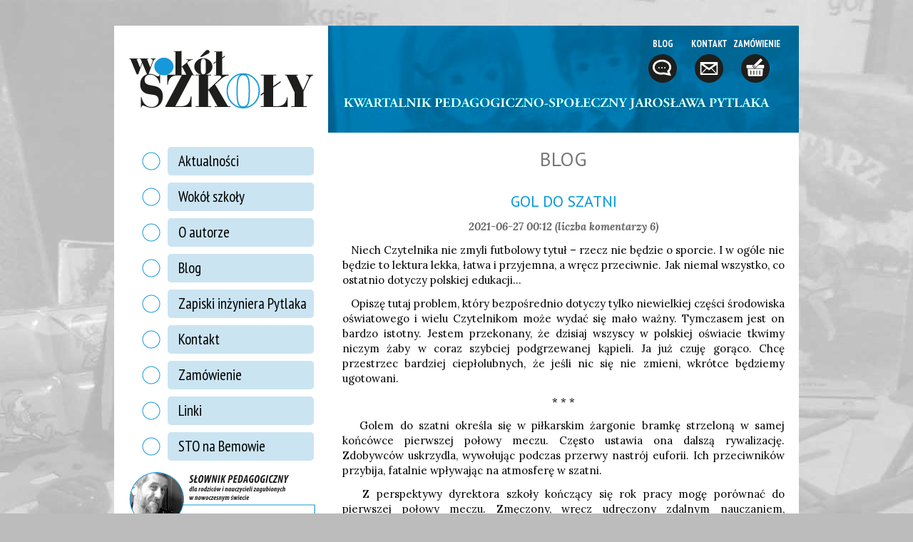

--- FILE ---
content_type: text/html; charset=utf-8
request_url: https://www.wokolszkoly.edu.pl/blog/gol-do-szatni.html
body_size: 13653
content:
<!DOCTYPE html>
<html lang="pl">
<head>

      <meta charset="utf-8">
    <title>Gol do szatni - Wokół Szkoły</title>
    <base href="https://www.wokolszkoly.edu.pl/">

          <meta name="robots" content="index,follow">
      <meta name="description" content="&nbsp;&nbsp; Niech Czytelnika nie zmyli futbolowy tytuł – rzecz nie będzie o sporcie. I w ogóle nie będzie to lektura lekka, łatwa i przyjemna, a wręcz przeciwnie. Jak niemal wszystko, co …">
      <meta name="keywords" content="">
      <meta name="generator" content="Contao Open Source CMS">
    
    <meta name="viewport" content="width=device-width,initial-scale=1.0">
        <link rel="stylesheet" href="//fonts.googleapis.com/css?family=PT+Sans+Narrow:400,700%7CPT+Sans:400,700%7CLora:400,400i,700,700i&amp;subset=latin-ext">
<link rel="stylesheet" href="system/modules/cookiebar/assets/cookiebar.min.css">
<link rel="stylesheet" href="assets/css/48e94ec04cd3.css">
        <script src="assets/js/6e6121a26247.js"></script>
<script src="system/modules/cookiebar/assets/cookiebar.min.js"></script>
<meta property="og:image" content="https://www.wokolszkoly.edu.pl/files/ws/zdjecia/jaroslaw-pytlak-1021.jpg">
<meta property="og:image:width" content="376">
<meta property="og:image:height" content="376">

          <!--[if lt IE 9]><script src="assets/html5shiv/3.7.0/html5shiv-printshiv.js"></script><![endif]-->
      
</head>
<body id="top" class="mac chrome webkit ch131 blogi">

      
    <div id="wrapper">

                        <header id="header">
            <div class="inside">
              <div id="fb-root"></div>
<script>(function(d, s, id) {
  var js, fjs = d.getElementsByTagName(s)[0];
  if (d.getElementById(id)) return;
  js = d.createElement(s); js.id = id;
  js.src = "//connect.facebook.net/pl_PL/sdk.js#xfbml=1&version=v2.9";
  fjs.parentNode.insertBefore(js, fjs);
}(document, 'script', 'facebook-jssdk'));</script>
<nav id="logo"><ul><li><a href="wokol_szkoly.html" title="Wokół szkoły">&nbsp;</li></ul></nav>
<!-- indexer::stop -->
<nav class="mod_customnav block" id="top_menu">

  
  <a href="blog/gol-do-szatni.html#skipNavigation2" class="invisible">Pomiń nawigacje</a>

  <ul class="level_1">
<li class="blogi trail first"><a href="blog.html" title="Blog" class="blogi trail first">Blog<img src="assets/images/9/blog-30fa0d19.svg" alt=""></a></li>
<li class="kontakt"><a href="kontakt.html" title="Kontakt" class="kontakt">Kontakt<img src="assets/images/e/kontakt-01c3053e.svg" alt=""></a></li>
<li class="last"><a href="zamow.html" title="Zamówienie" class="last">Zamówienie<img src="assets/images/6/zamow-fb68b156.svg" alt=""></a></li>
<li id="menu_anchor"><a href="javascript:toggleMobileMenu()"><span>menu</span><img src="files/ws/elementy/menu.svg"  width="40" height="40" alt=""></a></li>
</ul>

  <a id="skipNavigation2" class="invisible">&nbsp;</a>

</nav>
<!-- indexer::continue -->
            </div>
          </header>
              
      
              <div id="container">

                      <div id="main">
              <div class="inside">
                
<div class="mod_article first last block" id="blog">

  
  
<h1 class="ce_headline first">
  Blog</h1>

<div class="mod_newsreader block">

  
  
  
<div class="layout_full block">

  <h2>Gol do szatni</h2>

  
      <p class="info"><time datetime="2021-06-27T00:12:00+02:00">2021-06-27 00:12</time>  (liczba komentarzy 6)</p>
  
      
<div class="ce_text block">

  
  
      <p style="text-align: justify;">&nbsp;&nbsp; Niech Czytelnika nie zmyli futbolowy tytuł – rzecz nie będzie o sporcie. I w ogóle nie będzie to lektura lekka, łatwa i przyjemna, a wręcz przeciwnie. Jak niemal wszystko, co ostatnio dotyczy polskiej edukacji…</p>
<p style="text-align: justify;">&nbsp;&nbsp; Opiszę tutaj problem, który&nbsp;bezpośrednio dotyczy tylko niewielkiej części środowiska oświatowego i wielu Czytelnikom może wydać się mało ważny. Tymczasem jest on bardzo istotny. Jestem przekonany, że dzisiaj wszyscy w polskiej oświacie&nbsp;tkwimy niczym żaby w coraz szybciej podgrzewanej kąpieli. Ja już czuję gorąco. Chcę przestrzec bardziej ciepłolubnych, że jeśli nic się nie zmieni, wkrótce będziemy ugotowani.</p>
<p style="text-align: center;">* * *</p>
<p style="text-align: justify;">&nbsp;&nbsp; Golem do szatni określa się w piłkarskim żargonie bramkę strzeloną w samej końcówce pierwszej połowy meczu. Często ustawia ona dalszą rywalizację. Zdobywców uskrzydla, wywołując podczas przerwy nastrój euforii. Ich przeciwników przybija, fatalnie wpływając na atmosferę w szatni.</p>
<p style="text-align: justify;">&nbsp;&nbsp; Z perspektywy dyrektora szkoły kończący się rok pracy mogę porównać do pierwszej połowy meczu. Zmęczony, wręcz udręczony zdalnym nauczaniem, zagrożeniem zdrowotnym, kalejdoskopem kwarantann i zmienianych niemal co tydzień planów zajęć, rzeszą uczniów i nauczycieli, o których trzeba się troszczyć, z radością witam wakacyjną przerwę. Wiem, że czeka mnie potem jeszcze druga połowa rozgrywki, czyli zadanie wprowadzenia szkoły na jako-tako stabilne tory i uporządkowania tysiąca i jednej spraw zaburzonych podczas pandemii.</p>
<p style="text-align: justify;">&nbsp;&nbsp; W tej piłkarskiej metaforze moim przeciwnikiem nie jest bynajmniej koronawirus, ale… minister edukacji i nauki, co może zdziwić tylko kogoś, kto nie zna polskich realiów. Nie gramy w jednym zespole, choć mógłby nas połączyć wspólny wysiłek walki z COVID-19. Minister Czarnek preferuje jednak inną rozgrywkę, więc po z górą trzydziestu latach wprowadzania w życie wolnościowej i humanistycznej wizji edukacji ścieram się dzisiaj z jej sztywno sformatowanym przez obecne władze wyobrażeniem – narzędzia kształtowania bezwolnych mas przyszłego narodowego elektoratu.</p>
<p style="text-align: justify;">&nbsp;&nbsp; Przez długie miesiące pandemii panowała równowaga: rozgrywałem kolejne akcje po swojemu, z grubsza stosując się do narzuconych reguł gry, zaś członkowie przeciwnej drużyny – urzędnicy z ministerstwa i kuratorium – nie pomagali, ale też nie przeszkadzali specjalnie, grając jakby w równoległej rzeczywistości. Jednak w miarę zbliżania się końca roku szkolnego napór przeciwnika wzrósł. W pewnym momencie nie było dnia, by pan minister nie ogłosił kolejnego swojego pomysłu: a to zmian w liście lektur, a to nałożenia obowiązku wyboru religii lub etyki, bez prawa rezygnacji z obu tych zajęć. Zapowiedział zmianę zasad konkursowego wyboru dyrektorów szkół publicznych, sprowadzającą się do oddania decyzji w ręce kuratora, a także zaostrzenie zasad nadzoru pedagogicznego, z groźbą bezapelacyjnego usuwania dyrektora ze stanowiska na podstawie urzędniczej decyzji, i wykreślania z ewidencji szkoły niepublicznej, nie dość skutecznie wdrażającej zalecenia pokontrolne. Wszystkie te ataki – a było ich jeszcze więcej – podkopywały moją obronę, tym bardziej, że po powrocie do stacjonarnej nauki miałem w szkole na głowie szereg codziennych problemów, absorbujących czas i uwagę. A decydująca akcja nastąpiła tuż przed wakacyjną przerwą. Ogłoszono projekt ustawy wpisującej do „Prawa oświatowego” sankcje karne dla dyrektorów placówek oświatowych.</p>
<p style="text-align: justify;">&nbsp;&nbsp; To był gol strzelony mi do szatni.</p>
<p style="text-align: center;">* * *</p>
<p style="text-align: justify;">&nbsp;&nbsp; Proponowana zmiana nie jest wielka objętościowo. Wprowadza przepis karny, ujęty w dwóch punktach (dla ścisłości dodajmy, że identyczne sankcje wprowadza jeszcze w dwóch innych ustawach – o opiece nad dziećmi do lat 3 oraz o pieczy zastępczej).</p>
<p style="text-align: center;">----------</p>
<p style="text-align: center;"><em>Rozdział 10</em></p>
<p style="text-align: center;"><em>Przepis karny</em></p>
<p style="text-align: justify;"><em>Art.&nbsp;188a.&nbsp;1. Kto, kierując jednostką organizacyjną wymienioną w art. 2 pkt 1-8, przekracza swoje uprawnienia lub nie dopełnia obowiązków w zakresie opieki lub nadzoru nad małoletnim, czym działa na szkodę tego małoletniego,</em></p>
<p style="text-align: justify;"><em>podlega karze pozbawienia wolności do lat 3.</em></p>
<p style="text-align: justify;"><em> 2. Jeżeli następstwem czynu określonego w ust. 1 jest śmierć małoletniego, ciężki uszczerbek na jego zdrowiu lub doprowadzenie małoletniego do obcowania płciowego lub do poddania się innej czynności seksualnej albo do wykonania takiej czynności,</em></p>
<p style="text-align: justify;"><em>sprawca podlega karze pozbawienia wolności od 3 miesięcy do lat 5.</em></p>
<p style="text-align: center;">----------</p>
<p style="text-align: justify;">&nbsp;&nbsp; Przywołany art. 2 pkt 1-8 Prawa Oświatowego wymienia wszystkie typy placówek dla dzieci i młodzieży, a zatem nowy przepis dotyczy wszystkich ich dyrektorów. Grupa to relatywnie nieduża, licząca mniej niż 10% ogółu zatrudnionych w systemie edukacji. Niezbyt popularna, bo z różnych przyczyn często bywająca na kursie kolizyjnym z nauczycielami i rodzicami uczniów, a i dość hermetyczna, bowiem dyrektor zawsze jednoosobowo odpowiada za całokształt funkcjonowania placówki, co nie sprzyja rozwijaniu przyjacielskich relacji z otoczeniem. Stąd już tylko krok do obojętnego przejścia przez społeczeństwo do porządku dziennego nad projektowaną ustawą. W&nbsp;końcu – pomyśli ktoś – jeśli dyrektor „przekracza uprawnienia lub nie dopełnia obowiązków w zakresie opieki i nadzoru, czym działa na szkodę dziecka”, godne to i sprawiedliwe, by został ukarany.</p>
<p style="text-align: justify;">&nbsp;&nbsp; Zanim wyjaśnię, dlaczego uważam ten przepis za niebezpieczny, zajrzyjmy do oficjalnego uzasadnienia projektu ustawy. Liczy aż 18 stron, ale po jego przeczytaniu mogę na użytek Czytelnika streścić zawarty tam wywód w kilku zdaniach. Otóż potrzebne jest podjęcie niezwłocznych działań legislacyjnych, aby załatać istotną lukę prawną. Mianowicie dyrektorzy placówek niepublicznych w świetle kodeksu karnego nie są funkcjonariuszami publicznymi i jako tacy nie podlegają sankcjom przewidzianym w tym kodeksie za niedopełnienie obowiązków lub przekroczenie uprawnień. A że taka regulacja jest niezbędna, świadczyć ma przywołany w uzasadnieniu przykład (faktycznie bulwersujący i swego czasu głośny w mediach – przyp. JP), kiedy to owa luka nie pozwoliła ukarać osoby zarządzającej placówką, w której doszło do przestępstwa.</p>
<p style="text-align: justify;">&nbsp;&nbsp; Znacznie bardziej pouczający jest trzeci dokument w pakiecie, tzw. OSR, czyli Ocena Skutków Regulacji. Czytamy w nim wprost, że dzięki ustawie zostaną zdefiniowane i objęte sankcjami karnymi nowe czyny zabronione: przekroczenie uprawnień lub niedopełnienie obowiązków <strong>w&nbsp;zakresie opieki lub nadzoru nad małoletnimi</strong>. A umieszczono je „Prawie oświatowym”, bo owe przestępstwa wiążą się wyłącznie z odpowiedzialnością wynikającą z przepisów tej ustawy.</p>
<p style="text-align: justify;">&nbsp;&nbsp; Zamiast podsumowania zacytuję z OSR: „Projekt ustawy ma na celu zwiększenie ochrony małoletnich przebywających w ww. placówkach poprzez wprowadzenie regulacji karnych uwzględniających, że niektóre z przywołanych przestępstw mają miejsce w związku nieprawidłowym realizowaniem obowiązków ustawowych osób kierujących wskazanymi jednostkami”. Proste jak konstrukcja umysłu rodzimego polityka: strach przed karą ma niechybnie polepszyć jakość ludzkiej pracy. Sprawdzone na XIX-wiecznych plantacjach bawełny w Luizjanie.</p>
<p style="text-align: center;">* * *</p>
<p style="text-align: justify;">&nbsp;&nbsp; Pozornie sprawa wygląda jasno. Jest luka prawna. Trzeba ją załatać, żeby żaden złoczyńca, ignorant lub leniuch kierujący placówką oświatową nie uniknął sprawiedliwej kary. A Jarosław Pytlak, poddający w wątpliwość sens nowej regulacji jest dyrektorem szkoły niepublicznej, więc ma interes w tym, żeby podnosić sprzeciw. Pewnie się boi.</p>
<p style="text-align: justify;">&nbsp;&nbsp; Tak, boję się. Wcale nie tego, że poniosę odpowiedzialność karną za zaniechanie lub nadużycie. Od dziesięcioleci mam świadomość zagrożenia i potencjalnych skutków karnych swoich błędów jako dyrektora szkoły. Mój strach wynika z tego, w jaki sposób zostało sformułowane nowe prawo. „Szkoda małoletniego” jest pojęciem tyleż nieprecyzyjnym, co niezwykle pojemnym. Szkodą małoletniego może być w dzisiejszej polskiej szkole wszystko, nawet pozwolenie na udział w spotkaniu z gośćmi ramach „Tour de Konstytucja”. Taki sam strach powinni dzisiaj odczuwać wszyscy dyrektorzy placówek oświatowych, nawet ci, którzy z serca popierają „dobrą zmianę”. Bo szkoda małoletniego może pojawić się wszędzie. Dzieci nie siedzą w kaftanach bezpieczeństwa. Popełniają błędy. Czasem zachowują się w sposób nieobliczalny. Opiekują się nimi ludzie a nie roboty. Dochodzi do zdarzeń losowych. Dlaczego nagle postanowiono ukręcić nowy bat na kadrę zarządzającą?! Całą, bo&nbsp;modyfikacja "Prawa oświatowego"&nbsp;rozciąga odpowiedzialność karną <strong>za szkody małoletniego</strong> także&nbsp;na dyrektorów placówek publicznych.</p>
<p style="text-align: justify;">&nbsp;&nbsp; To nie jest kwestia przypadku.&nbsp;&nbsp;nowa legislacja pojawiła się pośród wielu innych działań ministra Czarnka, zmierzających do całkowitego podporządkowania placówek oświatowych państwu. Skądinąd wiem (i pan minister zapewne również), że to właśnie dyrektor jest kluczową postacią w każdej tego typu instytucji. Kto panuje nad dyrektorami, panuje nad całością. Dlatego władza postanowiła zabezpieczyć się potrójnie. Wprowadzić takie zasady konkursów w szkołach publicznych, by o wyborze na tę funkcję decydował w praktyce urzędnik rządowej administracji. Stworzyć podstawę prawną do wyrzucenia z funkcji każdego dyrektora, którego działania nie spodobają się nadzorcom z kuratorium. A dodatkowo – profilaktycznie wszystkich zastraszyć, uznając za przestępstwo „działanie na szkodę małoletniego", co pozwala w razie potrzeby każdemu prędzej czy później przypiąć stosowne oskarżenie. Zakrawa na paradoks, że władza na wszelki wypadek chce zniewolić także swoich własnych nominatów, ale i to można łatwo wyjaśnić – na funkcjach kierowniczych w oświacie pożąda ona wyłącznie ludzi bez wyobraźni, gotowych pokornie realizować wszystko, co zadysponuje zwierzchność.</p>
<p style="text-align: justify;">&nbsp;&nbsp; Warto mieć świadomość, że zmiany wprowadzane przez ministra Czarnka dotyczą wszystkich, którzy w jakikolwiek sposób związani są z systemem edukacji. W efekcie ma być zupełnie inaczej niż dotąd i zupełnie inaczej niż wyobrażają sobie ludzie tacy jak ja – obserwujący rozwój cywilizacji i związane z nim tendencje oświatowe. Ponieważ przez lata miałem okazję poznać oczekiwania ogromnej rzeszy rodziców w naszym wielkomiejskim środowisku, przestrzegam, że polska szkoła pod obecnymi rządami idzie w zupełnie innym kierunku. A żeby było bardziej konkretnie,&nbsp;zaprezentuję tutaj&nbsp;moją autorską ocenę skutków wprowadzanych regulacji.</p>
<p style="text-align: justify;"><strong>&nbsp;&nbsp; Brak perspektyw</strong>. Powszechnie wiadomo, jaka powinna być nowoczesna szkoła. Przyjdzie na nią poczekać, aż ktoś odkręci to, co motają obecne władze we wszystkich aspektach funkcjonowania systemu edukacji. Poczekać bardzo długo , jeśli szybkość zmian&nbsp;będzie zależeć od wagi, jaką do edukacji przykładają polscy politycy i cały elektorat.</p>
<p style="text-align: justify;"><strong>&nbsp;&nbsp; Efekt mrożący</strong>. W panaczarnkowej szkole wszelka inicjatywa dyrektora, może poza twórczym podążaniem za wskazówkami ogłaszanymi przez ministra, będzie dla niego potencjalnym źródłem kłopotów. Mało kto zaryzykuje działania niezgodne z obowiązującą linią władz, a jeśli znajdą się tacy śmiałkowie, muszą liczyć się z szybkimi i dotkliwymi konsekwencjami.</p>
<p style="text-align: justify;"><strong>&nbsp;&nbsp; Selekcja negatywna kadry zarządzającej. </strong>Sprawowanie funkcji kierowniczej w placówce oświatowej będzie najbardziej atrakcyjne dla ludzi zewnątrzsterownych i pozbawionych wyobraźni. To zagwarantuje skuteczny nadzór państwa, kosztem skutecznego i nowoczesnego kształcenia.</p>
<p style="text-align: justify;"><strong>&nbsp;&nbsp; Ubezwłasnowolnienie uczniów. </strong>Z obawy przed odpowiedzialnością dyscyplinarną lub karną dyrektora będzie zmniejszał się i tak już niewielki margines swobody uczniów w podejmowaniu różnych działań. Szkoły skoncentrują się na organizowaniu zajęć lekcyjnych w stałych grupach (klasach), pod starannym nadzorem nauczycieli. Przerwy, traktowane jako potencjalne źródło kłopotów, będą skracane do minimum. Działania poza murami, potencjalnie niebezpieczne, zostaną ograniczone do minimum.</p>
<p style="text-align: justify;"><strong>&nbsp;&nbsp; Wyobcowanie dyrekcji w społeczności szkolnej</strong>. Sytuacja, w której dyrektor odpowiada, nawet karnie, za błędy swoich pracowników (łatwo można je uznać za efekt braku należytego nadzoru), zmniejsza jego zaufanie do podwładnych; sprzyja autorytarnemu sterowaniu zespołem, a utrudnia partnerską współpracę. Również rodzice stają się, jeszcze bardziej niż dotąd, potencjalnym źródłem zagrożenia dla dyrektora. „Szkody małoletniego” z łatwością zgłaszane do organu nadzoru zatrują i tak już niezbyt czystą atmosferę.</p>
<p style="text-align: justify;"><strong>&nbsp;&nbsp; Zero zaufania. </strong>Już wcześniej w polskiej szkole brakowało wzajemnego zaufania. To zjawisko jeszcze się pogłębi, właściwie we wszystkich relacjach: nauczyciel-rodzic, nauczyciel-uczeń, a nade wszystko dyrektor-reszta świata.</p>
<p style="text-align: justify;">&nbsp;&nbsp; Powie ktoś, że przesadzam w ocenie skutków jednej ustawy. To prawda. Wymienione powyżej zjawiska są/będą skutkiem całokształtu działań ministra Czarnka. Wpisanie sankcji karnych do "Prawa oświatowego" jest tylko jednym z paciorków tego różańca. A z perspektywy dyrektora szkoły – może raczej kropką nad „i”.</p>
<p style="text-align: center;">* * *</p>
<p style="text-align: justify;">&nbsp;&nbsp; Napisałem powyższe z pełną świadomością, że i bez „dobrej zmiany” polska edukacja była bardzo chora, a minister Czarnek dobija tylko gwoździe do jej trumny. Że w placówkach oświatowych wiele powinno się zmienić, a jakość kadry kierowniczej pozostawia sporo do życzenia. Ale gdy patrzę na to, co się dzieje, przychodzi mi na myśl tylko stwierdzenie, że lepiej już było. Starych wad systemu nie poprawiamy,&nbsp;tylko jeszcze głębiej grzęźniemy w bagnie.</p>
<p style="text-align: justify;">&nbsp;&nbsp; Starałem się opisać obecną sytuację w taki sposób, by stało się jasne, że gola strzelono wszystkim dyrektorom, a w istocie w ogóle wszystkim ludziom w dowolny sposób związanym z oświatą. Ale sprawa ma też wymiar osobisty. Siedząc podczas wakacyjnej przerwy w tej metaforycznej szatni zastanawiam się, czy na pewno jestem gotów wrócić na boisko. Lubię uczniów, lubię nauczycieli, lubię rodziców I w ogóle, bardzo lubię swoją pracę. Ale czy to jest wystarczające, by na stare lata żyć w poczuciu zagrożenia?!</p>  
  
  

</div>
  
  <div class="fb-share-button" data-href="https://www.wokolszkoly.edu.pl/blog/gol-do-szatni.html" data-layout="button_count" data-size="large" data-mobile-iframe="true"><a class="fb-xfbml-parse-ignore" target="_blank" href="https://www.facebook.com/sharer/sharer.php?u=https%3A%2F%2Fwww.wokolszkoly.edu.pl%2Fblog%2Fgol-do-szatni.html&amp;src=sdkpreparse">Udostępnij</a></div>  
<!-- <iframe src="https://www.facebook.com/plugins/share_button.php?href=https%3A%2F%2Fwww.wokolszkoly.edu.pl%2Fblog%2Fgol-do-szatni.html&layout=button_count&size=large&mobile_iframe=true&width=107&height=28&appId" width="122" height="28" style="border:none;overflow:hidden" scrolling="no" frameborder="0" allowTransparency="true"></iframe> -->
</div>

  <!-- indexer::stop -->
  <p class="back"><a href="javascript:history.go(-1)" title="Wróć">Wróć</a></p>
  <!-- indexer::continue -->

      <div class="ce_comments block">
      <h2>Dodaj komentarz</h2>
      
<div class="comment_default first even" id="c1665">

  <p class="info">Skomentował <span class="autor_name">Włodzimierz Zielicz</span><br>
  <time datetime="2021-06-27T09:51:47+02:00" class="date">2021-06-27</time></p>

  <div class="comment">
    <p>Polska edukacja od ĆWIERĆWIECZA(!) grzęźnie coraz głębiej (!)w dysfunkcji organizacyjnej spwodowanej złudzeniem, że można nią EFEKTYWNIE zarządzać przy pomocy prymitywnych narzędzi głownie biurokratycznych a nie kreowaniem odpowiednich MECHANIZMÓW motywacyjnych (tu nie chodzi o kasę, w każdym razie nie tylko!). To już chyba jest droga w jedną stronę i bez odwrotu ???? To już taki Werblan z Duraczyńskim w PRL mieli o wiele więcej rozsądku ???? https://ppg.ibngr.pl/.../dlaczego-szkola-dziala-tak-jak...</p>  </div>

  
</div>

<div class="comment_default odd" id="c1666">

  <p class="info">Skomentował <span class="autor_name">Justyna M</span><br>
  <time datetime="2021-06-27T13:09:45+02:00" class="date">2021-06-27</time></p>

  <div class="comment">
    <p>Panie Dyrektorze, proszę się nie poddawać, mimo że sytuacja nie skłania do optymizmu. Wielu rodziców tez jest przerażonych tym, co się dzieje i do czego to wszystko zmierza, ale teraz bardziej niż kiedykolwiek potrzebujemy mądrych i odważnych ludzi u steru, żeby nasze dzieci wyszły cało z tej burzy. Wiem, ze to może się wydawać nie fair, apelować o, jakby  nie było, osobiste poświęcenie, ale nie mamy innych opcji i możemy się odwdzięczyć jedynie pełnym poparciem i współpracą.</p>  </div>

  
</div>

<div class="comment_default even" id="c1667">

  <p class="info">Skomentował <span class="autor_name">Xawer</span><br>
  <time datetime="2021-06-27T13:13:30+02:00" class="date">2021-06-27</time></p>

  <div class="comment">
    <p>@ J.P.<br>
Proszę się tylko nie obawiać &quot;kształtowania bezwolnych mas przyszłego narodowego elektoratu&quot;. Ponad 50 lat takiego kształtowania okazało się tak skuteczne, że w wyborach 1989 Akcja Demokratyczna zdobyła wszystkie mandaty w Sejmie spoza puli zarezerwowanej dla PZPR, a w Senacie 99 na 100 mandatów. To doskonała ilustracja, jak nieskutecznym narzędziem ideologicznym jest szkolna indoktrynacja.<br>
Niewielkim tylko przerysowaniem byłoby stwierdzenie, że jedynym, który dzięki zindoktrynowanemu szkolnictwu zagłosował wtedy na PZPR był Z.Broniarz.</p>
<p>&quot;Powszechnie wiadomo, jaka powinna być nowoczesna szkoła.&quot;<br>
Naprawdę??? Istnieje jakiś w miarę powszechny consensus w tej mierze??? Poza listą pięknie i słusznie brzmiących, ale zupełnie niekonkretnych haseł w rodzaju &quot;powinna być dobra&quot;? Ktoś go spisał w uporządkowanej formie projektu legislacyjnego, a powszechność zgody, co do tego spowodowała, że szkolnictwo zaczęło według niego funkcjonować?<br>
Chyba wiadomo tylko, że nowoczesna szkoła musi mieć elektroniczne tablice interakcyjne, w przeciwieństwie do pośredniej szkoły z białymi tablicami z mazakami i zacofanej z zielonymi tablicami z kredą.<br>
 <br>
&quot;skuteczny nadzór państwa, kosztem skutecznego i nowoczesnego kształcenia&quot;<br>
Pełna zgoda, że czarnkowe zmiany dążą do skutecznego nadzoru państwa - nad państwowym szkolnictwem. Natomiast nie odbędzie się to kosztem &quot;skutecznego szkolnictwa&quot;, najwyżej kosztem niespełnionych marzeń o nim, bo takie nie istnieje już od bardzo dawna. Być może istnieje &quot;nowoczesne&quot;, albo nawet &quot;ponowoczesne&quot; - ale z dwojga złego wolę już indoktrynację religijno-patriotyczną (ta wykazała już swoją absolutną nieskuteczność) od ogłupiania postmodernizmem, które odnosi pewne sukcesy.</p>
<p>&quot;dyrektor odpowiada, nawet karnie, za błędy swoich pracowników&quot;<br>
Proszę się poczuć jak biskup, na którym wieszane są psy, a nawet jego przełożony minister (znaczy papież) ściga go kanoniczno-prawnie za czyny pedofilskie (i to sprzed lat) jakiegoś wikarego z tej diecezji.</p>
<p>@ W.Z. <br>
Nie od ćwierćwiecza, tylko od stu lat, nie tylko polska, ale wszystkie (poza krajami trzeciego świata, gdzie pierwotna funkcja edukacji - alfabetyzacja środowisk niepiśmiennych biedaków - nie została jeszcze wypełniona) i nie chodzi o takie czy inne mechanizmy zarządzania, tylko o brak realistycznych i konkretnych celów, jakie ma spełniać.<br>
Jakoś nie widać znaczących różnic w (nie)skuteczności szkolnictwa niędzy różnymi krajami zachodniego świata.</p>  </div>

  
</div>

<div class="comment_default odd" id="c1668">

  <p class="info">Skomentował <span class="autor_name">Włodzimierz Zielicz</span><br>
  <time datetime="2021-06-27T15:03:15+02:00" class="date">2021-06-27</time></p>

  <div class="comment">
    <p>@Xawer<br>
Istnieją różne stopnie &quot;nieskuteczności&quot; - mój ojciec chodził do stowarzyszeniowego gimnazjum w Łodzi, potem do radzieeckiej szkoły [po polsku i ukraińsku ;-) ] we Lwowie. Ja chodzłem do polskiej SP, potem do radzieckiej(przy ambasadzie) w Bułgarii, a potem do LO Poniatowskiego w Warszawie. Moje dziecko - do polskiej, potem pół roku do amerykańskiej, a potem na Twardą i do IB w Koeprniku. Zaręczam Ci, że efektywność tych wszystkich szkół baaardzo się od siebie różniła - najwyżej oceniam moją radziecką (mimo drobnych ideologicznych serwitutów!), dzięki NIEKTÓRYM osobom również Poniatowskiego. Z eduakcji córki - zdecydowanie IB ... ;-) A eduakcja ojca w ogóle była super ...</p>  </div>

  
</div>

<div class="comment_default even" id="c1669">

  <p class="info">Skomentował <span class="autor_name">Xawer</span><br>
  <time datetime="2021-06-27T15:48:34+02:00" class="date">2021-06-27</time></p>

  <div class="comment">
    <p>@W.Z.<br>
Co innego oceniać, zwłąszcza pojedynczą szkołę, a co innego zauważać różnice pomiędzy różnymi systemami szkolnymi. O ile patrząc na studentów w Oxfordzie widać, że absolwenci (niewątpliwie elitarnych) lice↓w w Indiach studiują zdecydowanie lepiej od większości Europejczyków, o tyle różnice w przygotowaniu do studiów absolwentów różnych europejskich krajów są nieznaczne. Niektórzy odstają w dół, ale akurat polscy studenci wcale nie wypadają źle.<br>
Trochę więcej różnic widać po absolwentach zawodówek. Ci z Austrii i Szwajcarii wypadają znacznie lepiej od takich z reszty znanej mi Europy. Ale obawiam się, że i to się zmieni, bo Austria jakieś 10 lat temu zmieniła system szkolny na wzór reszty EU, tnąc pion zawodowy i wrzucając niemal wszystkich w pion ogólny.</p>
<p>Twoje wrażenia z różnych szkół są właśnie obserwacjami z dość nietypowych placówek, jak Twoja przy ambasadzie.  Ja też nie mogę nic złego powiedzieć o edukacji matematycznej w moim Gottwaldzie (Staszicu). Tyle, że nie jedno liceum, w dodatku działające poza programem, w całej Polsce świadczy o efektywności systemu edukacyjnego.</p>  </div>

  
</div>

<div class="comment_default last odd" id="c1670">

  <p class="info">Skomentował <span class="autor_name">Sylwia Przybysz</span><br>
  <time datetime="2021-06-28T21:52:57+02:00" class="date">2021-06-28</time></p>

  <div class="comment">
    <p>.</p>  </div>

  
</div>
            
<!-- indexer::stop -->
<div class="form">
            <form action="blog/gol-do-szatni.html" id="com_tl_news_312" method="post">
        <div class="formbody">
          <input type="hidden" name="FORM_SUBMIT" value="com_tl_news_312">
          <input type="hidden" name="REQUEST_TOKEN" value="34c75709a4fa99fb528d230f2d3856d9">
          <div class="widget">
            <textarea name="comment" id="ctrl_comment" class="textarea mandatory" rows="4" cols="40" required></textarea> <label for="ctrl_comment" class="invisible">Komentarz</label>
          </div>
          <div class="widget">
            <input type="text" name="name" id="ctrl_name" class="text mandatory" value="" required maxlength="64"> <label for="ctrl_name" class="mandatory"><span class="invisible">Pole wymagane</span> Imię<span class="mandatory">*</span></label>          </div>
          <div class="widget">
            <input type="email" name="email" id="ctrl_email" class="text mandatory" value="" required maxlength="128"> <label for="ctrl_email" class="mandatory"><span class="invisible">Pole wymagane</span> E-mail (nie będzie opublikowany)<span class="mandatory">*</span></label>          </div>
          <div class="widget">
            <fieldset id="ctrl_notify" class="checkbox_container"><input type="hidden" name="notify" value=""><span><input type="checkbox" name="notify" id="opt_notify_0" class="checkbox" value="1"> <label id="lbl_notify_0" for="opt_notify_0">Powiadom mnie o nowych komentarzach przez e-mail</label></span> </fieldset>          </div>
                      <div class="widget">
              <input type="text" name="cb65b63cd99c1ed2deb215cbcbe5be4ad" id="ctrl_captcha" class="captcha mandatory" value="" maxlength="2" required> <label for="ctrl_captcha"><span class="captcha_text">&#80;&#114;&#111;&#115;&#105;&#109;&#121;&#32;&#111;&#98;&#108;&#105;&#99;&#122;&#121;&#263;&#32;&#57;&#32;&#112;&#108;&#117;&#115;&#32;&#52;&#46;</span><span class="mandatory">*</span></label>
            </div>
                    <div class="submit_container">
            <input type="submit" class="submit" value="Dodaj komentarz">
          </div>
        </div>
      </form>
      </div>
<!-- indexer::continue -->
    </div>
  

</div>

  
</div>
              </div>
                          </div>
          
                                    <aside id="left">
                <div class="inside">
                  
<!-- indexer::stop -->
<nav class="mod_navigation block" id="left_menu">

  
  <a href="blog/gol-do-szatni.html#skipNavigation1" class="invisible">Pomiń nawigacje</a>

  
<ul class="level_1" role="menubar">
            <li class="blogi sibling first"><a href="" title="Aktualności" class="blogi sibling first" role="menuitem">Aktualności</a></li>
                <li class="strona_startrowa sibling"><a href="wokol_szkoly.html" title="Wokół szkoły" class="strona_startrowa sibling" role="menuitem">Wokół szkoły</a></li>
                <li class="sibling"><a href="o_autorze.html" title="O autorze" class="sibling" role="menuitem">O autorze</a></li>
                <li class="trail blogi sibling"><a href="blog.html" title="Blog" class="trail blogi sibling" role="menuitem">Blog</a></li>
                <li class="blogi sibling"><a href="zapiski-inzyniera-pytlaka.html" title="Blog" class="blogi sibling" role="menuitem">Zapiski inżyniera Pytlaka</a></li>
                <li class="kontakt sibling"><a href="kontakt.html" title="Kontakt" class="kontakt sibling" role="menuitem">Kontakt</a></li>
                <li class="sibling"><a href="zamow.html" title="Zamówienie" class="sibling" role="menuitem">Zamówienie</a></li>
                <li class="sibling"><a href="linki.html" title="Linki" class="sibling" role="menuitem">Linki</a></li>
                <li class="ocop sibling last"><a href="http://stonabemowie.edu.pl/" title="STO na Bemowie" class="ocop sibling last" target="_blank" role="menuitem">STO na Bemowie</a></li>
      </ul>

  <a id="skipNavigation1" class="invisible">&nbsp;</a>

</nav>
<!-- indexer::continue -->
                </div>
              </aside>
                      
                                    <aside id="right">
                <div class="inside">
                  <!-- indexer::stop -->
<div class="mod_contentbox block" id="slownik">


<div class="ce_text  mod_box_items block">

<h1>PRESTIŻ</h1>

<p style="text-align: justify;">Atrybut społeczny, przypisywany ludziom i grupom społecznym, np. zawodowym. Odzwierciedla poziom szacunku i&nbsp;uznania. W przypadku zawodu nauczyciela&nbsp;w Polsce prestiż nigdy nie był wysoki, a&nbsp;ostatnio jeszcze głęboko zanurkował, zatrzymując się nieco ponad poziomem zero. Jeśli wierzyć ministrze Nowackiej, jednym z celów reformy "Kompas jutra" jest jego wzmocnienie . Jeśli wierzyć własnym obserwacjom tego, co dzieje się w polskiej edukacji pod rządami ministry, prędzej ulegnie definitywnej anihilacji.</p>
</div>
<div id="bottom">&nbsp;</div>
</div>
<!-- indexer::continue -->
<!--indexer::stop-->
<div id="facebook-page" class="mod_facebook-page block">
	<div class="fb-page" data-href="https://www.facebook.com/Wok%C3%B3%C5%82-szko%C5%82y-219657615205524/" data-tabs="timeline" adapt_container_width="true" data-small-header="false" data-adapt-container-width="false" data-hide-cover="false" data-show-facepile="true"><blockquote cite="https://www.facebook.com/Wok%C3%B3%C5%82-szko%C5%82y-219657615205524/" class="fb-xfbml-parse-ignore"><a href="https://www.facebook.com/Wok%C3%B3%C5%82-szko%C5%82y-219657615205524/">Wokół szkoły</a></blockquote></div>
</div>
<!--indexer::continue-->                </div>
              </aside>
                      
        </div>
      
      
                        <footer id="footer">
            <div class="inside">
              
<div class="mod_stopka">Copyright (c) 2015–2026 Jarosław Pytlak, <a href="zastrzezenia_prawne.html" title="Zastrzeżenia prawne, polityka cookies">Zastrzeżenia prawne</a></div>            </div>
          </footer>
              
    </div>

      
  <script>
	function toggleMobileMenu() {
		var e=$("left");
		e.getStyle("width")=="230px"?(new Fx.Morph(e,{duration:300})).start({width:"0px"}):(new Fx.Morph(e,{duration:300})).start({width:"230px"});
	}
</script>
<script src="assets/mootools/mediabox/1.4.6/js/mediabox.js"></script>
<script>
  (function($) {
    window.addEvent('domready', function() {
      var links = $$('a').filter(function(el) {
        return el.getAttribute('data-lightbox') != null;
      });
      $$(links).mediabox({
        // Put custom options here
      }, function(el) {
    	  return [el.href, el.title, el.getAttribute('data-lightbox')];
      }, function(el) {
        var data = this.getAttribute('data-lightbox').split(' ');
        return (this == el) || (data[0] && el.getAttribute('data-lightbox').match(data[0]));
      });
      $('mbImage').addEvent('swipe', function(e) {
        (e.direction == 'left') ? $('mbNextLink').fireEvent('click') : $('mbPrevLink').fireEvent('click');
      });
    });
  })(document.id);
</script>

<script>
  (function(i,s,o,g,r,a,m){i['GoogleAnalyticsObject']=r;i[r]=i[r]||function(){(i[r].q=i[r].q||[]).push(arguments)},i[r].l=1*new Date();a=s.createElement(o),m=s.getElementsByTagName(o)[0];a.async=1;a.src=g;m.parentNode.insertBefore(a,m)})(window,document,'script','//www.google-analytics.com/analytics.js','ga');
  ga('create', 'UA-13274613-11', 'auto');
      ga('set', 'anonymizeIp', true);
    ga('send', 'pageview');
</script>



<div id="cookiebar" class="top">
	<span>Nasza strona używa, do prawidłowego działania używa technolgii ciasteczek. Więcej informacji na ten temat na stronie:</span>
	<button onclick="setCookieBar('COOKIEBAR_1'); return false;">Akceptuję, nie pokazuj więcej tej informacji.</button>
		<a href="zastrzezenia_prawne.html" title="Więcej...">Więcej...</a>
	</div>
</body>
</html>


--- FILE ---
content_type: text/css
request_url: https://www.wokolszkoly.edu.pl/assets/css/48e94ec04cd3.css
body_size: 4009
content:
/* Contao Open Source CMS, (c) 2005-2015 Leo Feyer, LGPL license */
body,div,h1,h2,h3,h4,h5,h6,p,blockquote,pre,code,ol,ul,li,dl,dt,dd,figure,table,th,td,form,fieldset,legend,input,textarea{margin:0;padding:0}table{border-spacing:0;border-collapse:collapse}caption,th,td{text-align:left;text-align:start;vertical-align:top}abbr,acronym{font-variant:normal;border-bottom:1px dotted #666;cursor:help}blockquote,q{quotes:none}fieldset,img{border:0}ul{list-style-type:none}sup{vertical-align:text-top}sub{vertical-align:text-bottom}del{text-decoration:line-through}ins{text-decoration:none}header,footer,nav,section,aside,article,figure,figcaption{display:block}body{font:12px/1 "Lucida Grande","Lucida Sans Unicode",Verdana,sans-serif;color:#000}input,button,textarea,select{font-family:inherit;font-size:99%;font-weight:inherit}pre,code{font-family:Monaco,monospace}h1,h2,h3,h4,h5,h6{font-size:100%;font-weight:normal}h1{font-size:1.8333em}h2{font-size:1.6667em}h3{font-size:1.5em}h4{font-size:1.3333em}table{font-size:inherit}caption,th{font-weight:bold}a{color:#00f}h1,h2,h3,h4,h5,h6{margin-top:1em}h1,h2,h3,h4,h5,h6,p,pre,blockquote,table,ol,ul,form{margin-bottom:12px}
/* Contao Open Source CMS, (c) 2005-2015 Leo Feyer, LGPL license */
legend{width:100%;display:block;font-weight:bold;border:0}input[type="text"],input[type="password"],input[type="date"],input[type="datetime"],input[type="email"],input[type="number"],input[type="search"],input[type="tel"],input[type="time"],input[type="url"],input:not([type]),textarea{width:100%;display:inline-block;padding:3px 6px;background:#fff;border:1px solid #ccc;-moz-border-radius:3px;-webkit-border-radius:3px;border-radius:3px;-moz-box-shadow:inset 0 1px 1px #eee;-webkit-box-shadow:inset 0 1px 1px #eee;box-shadow:inset 0 1px 1px #eee;-moz-transition:all .15s linear;-webkit-transition:all .15s linear;-o-transition:all .15s linear;transition:all .15s linear;-moz-box-sizing:border-box;-webkit-box-sizing:border-box;box-sizing:border-box}input[type="text"]:focus,input[type="password"]:focus,input[type="date"]:focus,input[type="datetime"]:focus,input[type="email"]:focus,input[type="number"]:focus,input[type="search"]:focus,input[type="tel"]:focus,input[type="time"]:focus,input[type="url"]:focus,input:not([type]):focus,textarea:focus{outline:0;background:#fcfcfc;border-color:#bbb}input[type="file"]{cursor:pointer}select,input[type="file"]{display:block}input[type="file"],input[type="image"],input[type="submit"],input[type="reset"],input[type="button"],input[type="radio"],input[type="checkbox"]{width:auto}textarea,select[multiple],select[size]{height:auto}input[type="radio"],input[type="checkbox"]{margin:0 3px 0 0}input[type="radio"],input[type="checkbox"],label{vertical-align:middle}input[disabled],select[disabled],textarea[disabled],input[readonly],select[readonly],textarea[readonly]{cursor:not-allowed;background:#eee}input[type="radio"][disabled],input[type="checkbox"][disabled],input[type="radio"][readonly],input[type="checkbox"][readonly]{background:transparent}input[type="submit"],.button{display:inline-block;padding:4px 15px 4px 14px;margin-bottom:0;text-align:center;vertical-align:middle;line-height:16px;font-size:11px;color:#000;cursor:pointer;border:1px solid #ccc;-moz-border-radius:3px;-webkit-border-radius:3px;border-radius:3px;background-color:#ececec;background-image:-moz-linear-gradient(top,#fff,#ececec);background-image:-webkit-linear-gradient(top,#fff,#ececec);background-image:-ms-linear-gradient(top,#fff,#ececec);background-image:-o-linear-gradient(top,#fff,#ececec);background-image:linear-gradient(to bottom,#fff,#ececec);background-repeat:repeat-x;-moz-transition:background .15s linear;-webkit-transition:background .15s linear;-o-transition:background .15s linear;transition:background .15s linear}input[type="submit"]:hover,.button:hover{text-decoration:none;background-position:0 -15px !important}input[type="submit"]:active,.button:active{background-color:#e6e6e6;background-position:0 -30px !important}input[type="submit"].blue,.button.blue{background-color:#2f96b4;background-image:-moz-linear-gradient(top,#5bc0de,#2f96b4);background-image:-webkit-linear-gradient(top,#5bc0de,#2f96b4);background-image:-ms-linear-gradient(top,#5bc0de,#2f96b4);background-image:-o-linear-gradient(top,#5bc0de,#2f96b4);background-image:linear-gradient(to bottom,#5bc0de,#2f96b4);border-color:#2f96b4;color:#fff}input[type="submit"].blue:active,.button.blue:active{background-color:#2e95b3}input[type="submit"].green,.button.green{background-color:#51a351;background-image:-moz-linear-gradient(top,#62c462,#51a351);background-image:-webkit-linear-gradient(top,#62c462,#51a351);background-image:-ms-linear-gradient(top,#62c462,#51a351);background-image:-o-linear-gradient(top,#62c462,#51a351);background-image:linear-gradient(to bottom,#62c462,#51a351);border-color:#51a351;color:#fff}input[type="submit"].green:active,.button.green:active{background-color:#4f9f4f}input[type="submit"].orange,.button.orange{background-color:#f89406;background-image:-moz-linear-gradient(top,#fbb450,#f89406);background-image:-webkit-linear-gradient(top,#fbb450,#f89406);background-image:-ms-linear-gradient(top,#fbb450,#f89406);background-image:-o-linear-gradient(top,#fbb450,#f89406);background-image:linear-gradient(to bottom,#fbb450,#f89406);border-color:#f89406;color:#fff}input[type="submit"].orange:active,.button.orange:active{background-color:#f28f04}input[type="submit"].red,.button.red{background-color:#bd362f;background-image:-moz-linear-gradient(top,#ee5f5b,#bd362f);background-image:-webkit-linear-gradient(top,#ee5f5b,#bd362f);background-image:-ms-linear-gradient(top,#ee5f5b,#bd362f);background-image:-o-linear-gradient(top,#ee5f5b,#bd362f);background-image:linear-gradient(to bottom,#ee5f5b,#bd362f);border-color:#bd362f;color:#fff}input[type="submit"].red:active,.button.red:active{background-color:#be322b}
/* Contao Open Source CMS, (c) 2005-2015 Leo Feyer, LGPL license */
body,form,figure{margin:0;padding:0}img{border:0}header,footer,nav,section,aside,article,figure,figcaption{display:block}body{font-size:100.01%}select,input,textarea{font-size:99%}#container,.inside{position:relative}#main,#left,#right{float:left;position:relative}#main{width:100%}#left{margin-left:-100%}#right{margin-right:-100%}#footer{clear:both}#main .inside{min-height:1px}.ce_gallery>ul{margin:0;padding:0;overflow:hidden;list-style:none}.ce_gallery>ul li{float:left}.ce_gallery>ul li.col_first{clear:left}.float_left{float:left}.float_right{float:right}.block{overflow:hidden}.clear,#clear{height:.1px;font-size:.1px;line-height:.1px;clear:both}.invisible{border:0;clip:rect(0 0 0 0);height:1px;margin:-1px;overflow:hidden;padding:0;position:absolute;width:1px}.custom{display:block}#container:after,.custom:after{content:"";display:table;clear:both}
/* mediaboxAdvanced v1.4.6, (c) 2007-2010 John Einselen <http://iaian7.com>, MIT-style license */
#mbOverlay{position:fixed;z-index:9998;top:0;left:0;width:100%;height:100%;background-color:#000;cursor:pointer}#mbOverlay.mbOverlayFF{background:transparent url("../../assets/mootools/mediabox/1.4.6/images/80.png") repeat}#mbOverlay.mbOverlayIE{position:absolute}#mbCenter{position:absolute;z-index:9999;left:50%;overflow:hidden;background-color:#000;-webkit-border-radius:10px;-khtml-border-radius:10px;-moz-border-radius:10px;border-radius:10px;-webkit-box-shadow:0 5px 20px rgba(0,0,0,0.50);-khtml-box-shadow:0 5px 20px rgba(0,0,0,0.50);-moz-box-shadow:0 5px 20px rgba(0,0,0,0.50);box-shadow:0 5px 20px rgba(0,0,0,0.50);-ms-filter:"progid:DXImageTransform.Microsoft.Shadow(Strength=5, Direction=180, Color='#000000')";filter:progid:DXImageTransform.Microsoft.Shadow(Strength=5,Direction=180,Color='#000000')}#mbCenter.mbLoading{background:#000 url("../../assets/mootools/mediabox/1.4.6/images/loading.gif") no-repeat center;-webkit-box-shadow:none;-khtml-box-shadow:none;-moz-box-shadow:none;box-shadow:none}#mbImage{position:relative;left:0;top:0;font-family:Myriad,Verdana,Arial,Helvetica,sans-serif;line-height:20px;font-size:12px;color:#fff;text-align:left;background-position:center center;background-repeat:no-repeat;padding:10px}#mbBottom{min-height:20px;font-family:Myriad,Verdana,Arial,Helvetica,sans-serif;line-height:20px;font-size:12px;color:#999;text-align:left;padding:0 10px 10px}#mbTitle,#mbPrevLink,#mbNextLink,#mbCloseLink{display:inline;color:#fff;font-weight:bold;line-height:20px;font-size:12px}#mbNumber{display:inline;color:#999;line-height:14px;font-size:10px;margin:auto 10px}#mbCaption{display:block;color:#999;line-height:14px;font-size:10px}#mbPrevLink,#mbNextLink,#mbCloseLink{float:right;outline:0;margin:0 0 0 10px;font-weight:normal}#mbPrevLink b,#mbNextLink b,#mbCloseLink b{color:#eee;font-weight:bold;text-decoration:underline}#mbPrevLink big,#mbNextLink big,#mbCloseLink big{color:#eee;font-size:16px;line-height:14px;font-weight:bold}#mbBottom a,#mbBottom a:link,#mbBottom a:visited{text-decoration:none;color:#ddd}#mbBottom a:hover,#mbBottom a:active{text-decoration:underline;color:#fff}#mbError{position:relative;font-family:Myriad,Verdana,Arial,Helvetica,sans-serif;line-height:20px;font-size:12px;color:#fff;text-align:center;border:10px solid #700;padding:10px 10px 10px;margin:20px;-webkit-border-radius:5px;-khtml-border-radius:5px;-moz-border-radius:5px;border-radius:5px}#mbError a,#mbError a:link,#mbError a:visited,#mbError a:hover,#mbError a:active{color:#d00;font-weight:bold;text-decoration:underline}
/* nav.css */
nav{font-family:'PT Sans Narrow','Arial narrow',HelveticaCondensed,sans-serif}nav a,nav a:visited,nav a:hover{text-decoration:none}nav#logo{float:left}nav#logo *{width:100%;height:100%;display:block}nav#top_menu{float:right;padding-top:16px;padding-right:30px;font-weight:bold;color:#fff;text-transform:uppercase}nav#top_menu li{width:62px;height:60px;display:inline-block;text-align:center;color:#fff}nav#top_menu img{width:40px;height:40px;padding-top:8px}nav#top_menu a,nav#top_menu span{font-size:13px;font-weight:bold;color:#fff}nav#top_menu a:hover{opacity:0.5}nav#left_menu{margin-top:20px}nav#left_menu span,nav#left_menu a{width:145px;height:40px;display:block;padding-left:15px;background-color:#cbe4f2;border-radius:5px;font-size:21px;line-height:40px;color:#000;behavior:url("assets/css3pie/1.0.0/PIE.htc")}nav#left_menu span,nav#left_menu a:hover{background-color:#009bde;color:#fff}nav#left_menu ul{padding-left:15px}nav#left_menu li{padding-top:5px;padding-bottom:5px;padding-left:36px;background-image:url("../../files/ws/elementy/list.svg");background-position:left center;background-repeat:no-repeat}nav#left_menu li.active{background-image:url("../../files/ws/elementy/list-sel.svg")}
/* ce.css */
article#aprogramowy p.more a:before{text-align:left;content: "Czytaj "}article#aprogramowy p.more{display:none;text-align:left}.ce_hyperlink{padding-bottom:9px;padding-left:24px;background-image:url("../../files/ws/elementy/kropka.svg");background-position:left top;background-repeat:no-repeat;font-size:120%;line-height:120%}.mod_newslist p.info{text-align:right;font-size:120%;font-weight:bold;color:#009bde;font-weight:700}.mod_article.ws_numer img{box-shadow: 5px 5px 10px #888}.mod_article.ws_numer figure{float:left;padding-right:24px;padding-bottom:12px;padding-left:6px}.mod_article.ws_numer div.spis_tresci a,.mod_article.ws_numer div.zawartosc a,.mod_article.ws_numer div.zamow a{padding-top:11px;padding-bottom:11px;padding-left:52px;background-position:left center;background-repeat:no-repeat;font-size:18px;line-height:50px;font-weight:bold;text-decoration:none}.mod_article.ws_numer div.spis_tresci a{background-image:url("../../files/ws/elementy/spistr.svg")}.mod_article.ws_numer div.zamow a{background-image:url("../../files/ws/elementy/zamow.svg")}.mod_article.ws_numer div.zawartosc a{background-image:url("../../files/ws/elementy/pobierz.svg")}.mod_article.ws_numer div.spis_tresci,.mod_article.ws_numer div.zamow{padding-top:12px}.mod_article.ws_numer{padding-bottom:12px;background-image:url("../../files/ws/elementy/linia-cz.svg");background-position:left bottom;background-repeat:no-repeat;background-size: 100% 1px}.mod_article.ws_numer.last{background: none}h1,h2,h3{margin-top:6px;text-align:center;font-family:'PT Sans',pt_sans;line-height:120%}h1{margin-bottom:24px;text-align:center;color:#777;text-transform:uppercase}h2{font-size:22px;color:#0098de;text-transform:uppercase}h3{margin-top:24px;text-align:left;font:22px/125% Lora,Garamond,Times,Serif;font-weight:bold;color:#000}.mod_article,.mod_contentbox{font:15px/140% Lora,Garamond,Times,Serif;color:#000}.ce_comments .comment_default{width:430px;float:right;margin:12px 0;padding:12px;border:1px solid #ccc;border-radius:12px;behavior:url("assets/css3pie/1.0.0/PIE.htc")}.ce_comments{font:90% "PT Sans",Arial,Sans Serif}.ce_comments .form{width:456px;float:right}.ce_comments .reply{margin-left:24px}.ce_comments .autor_name{font-weight:bold}.ce_comments p.info{padding-left:18px;background-image:url("../../files/ws/elementy/kropka.svg");background-position:left top;background-repeat:no-repeat}.ce_comments p.info time{font-family:Lora,Garamond,Times,serif;line-height:130%;font-weight:bold;font-style:italic;color:#009BDE}.ce_comments p.confirm{text-align:center;font-weight:bold;font-style:italic;color:#0089DE}.ce_comments h2{font:18px "PT Sans",Arial,Sans Serif;font-weight:bold}.mod_article#kontakt figure{width: 200px;text-align: center;color: rgb(0, 137, 222);font-family: "PT Sans Narrow",pt_sans_narrow;font-weight: bold;font-size: 21px;margin-top: 24px;margin-bottom: 12px}.mod_article#kontakt figcaption{margin-top: 12px}.mod_article#kontakt p{margin-left:200px}.ce_text.linia_nb{background-image:url("../../files/ws/elementy/linia-nb.svg");background-position:left bottom;background-repeat:no-repeat;background-size: 100% 1px;padding-bottom: 12px;margin-bottom: 24px}span.no_wrap{white-space:nowrap}#blog p.info{text-align:center;font-family:Lora,Garamond,Times,serif;font-weight:bold;font-style:italic;color:#666}p.more a{background-image:url("../../files/ws/elementy/wiecej.svg");background-position:right center;background-repeat:no-repeat}p.more{text-align:right}p.back a{background-image:url("../../files/ws/elementy/wroc.svg");background-position:left center;background-repeat:no-repeat}p.back{text-align:left}p.back a,p.more a{padding:3px 36px;font:16px "PT Sans Narrow",pt-sans-narrow,"Arial Narrow",Sans Serif;font-weight:bold;color:#0098de;text-transform:uppercase}div.fb-share-button{float:right;margin-top:12px}div.mod_facebook-page{width:261px;padding-top:24px;padding-left:20px}div.pagination ul,div.pagination li,div.pagination p{display:inline-block}div.pagination li{padding-left:9px}div.pagination{clear:both;text-align:center;font-size:120%;font-weight:bold;color:#0098de}
/* ws2015.css */
header{height:100px;padding-bottom:15px;background-color:#009bde}body{background-color:#bcbcbc}footer{margin-top:12px;margin-right:40px;margin-left:40px;padding-top:12px;padding-bottom:12px;text-align:center;border-top:1px solid #cbe4f2;font:11px/11px 'PT Sans','Arial',Helvetica,sans-serif;color:#000}div#main div.inside{margin-right:20px;margin-left:20px}aside#left{width:0px;background-color:rgba(247,247,247,.9);z-index:2}div#wrapper{width:100%;min-width:320px;margin-right:auto;margin-left:auto;background-color:#fff}div#slownik{display:none}a{color:inherit}.ce_text.okragle_zdjecia img{width:200px;height:200px;margin:6px 24px 24px 0;border:2px solid #009BDE;border-radius:100px;behavior:url("assets/css3pie/1.0.0/PIE.htc")}#right{margin-left:-100%}
@media screen and (min-width: 960px){
/* ws-960.css */
#header{height:150px}header{background:#fff url("../../files/ws/elementy/naglowek.jpg") right top no-repeat}body{padding-top:36px;padding-bottom:36px;background-image:url("../../files/ws/elementy/tlo-strony.jpg");background-position:center top;background-repeat:repeat-y}aside#left{width: 300px !important;background: none}div#wrapper{width:960px;margin-right:auto;margin-left:auto;background-color:#fff}div#main div.inside{margin-left:320px}nav#logo{width:258px;height:82px;padding:34px 21px}nav#logo a{background-image:url("../../files/ws/elementy/logo-ws.svg")}nav#top_menu li#menu_anchor{display:none}nav#left_menu{margin-top:0}nav#left_menu span,nav#left_menu a{width:190px}nav#left_menu ul{padding-left:39px}div#slownik{width:282px;min-height:200px;display:block;margin-top:460px;margin-bottom:15px;background-image:url("../../files/ws/elementy/slownik.svg");background-position:center top;background-repeat:repeat-y;font:12px/14px font-family:'PT Sans Narrow','Arial narrow',HelveticaCondensed,sans-serif}div#slownik p{font-size:12px;line-height:135%;text-indent:0px}div#slownik div#bottom{width:282px;height:10px;background-color:#fff;background-image:url("../../files/ws/elementy/slownik-bottom.svg")}div#slownik div.mod_box_items{width:194px;min-height:80px;padding-top:55px;padding-right:16px;padding-left:72px;background-image:url("../../files/ws/elementy/slownik-top.svg");background-position:center top;background-repeat:no-repeat}div#slownik h1{margin-top:4px;margin-bottom:12px;padding-left:36px;font:17px/20px 'PT Sans Narrow','Arial narrow',HelveticaCondensed,sans-serif;font-weight:bold;color:#00b8de}
}
@media screen and (min-width: 600px) and (max-width: 959px){
/* ws-600-960.css */
header{background-image:url("../../files/ws/elementy/naglowek-m.jpg");background-position:right top;background-repeat:no-repeat}#header{height:100px}div#wrapper{width:600px}nav#logo{width:188px;height:60px;padding:20px}nav#logo a{background-image:url("../../files/ws/elementy/logo-ws-biale.svg")}
}
@media screen and (max-width:600px){
/* ws-600.css */
.ce_text figure.image_container{text-align:center;width: 100% !important}.ce_text figure{margin:12px auto}#kontakt.mod_article p{margin-left: 0px !important}.ce_comments .comment_default,.ce_comments .form{max-width:430px;width: auto !important}
}
@media screen and (max-width:959px){
/* ws-960max.css */
aside#right{width:100%;margin:0}div.mod_facebook-page{width:auto;margin-right:auto;margin-left:auto;padding-right:20px;padding-left:20px;text-align:center}
}


--- FILE ---
content_type: image/svg+xml
request_url: https://www.wokolszkoly.edu.pl/files/ws/elementy/list.svg
body_size: 120
content:
<?xml version="1.0" encoding="utf-8"?>
<!-- Generator: Adobe Illustrator 15.1.0, SVG Export Plug-In . SVG Version: 6.00 Build 0)  -->
<!DOCTYPE svg PUBLIC "-//W3C//DTD SVG 1.0//EN" "http://www.w3.org/TR/2001/REC-SVG-20010904/DTD/svg10.dtd">
<svg version="1.0" id="Warstwa_1" xmlns="http://www.w3.org/2000/svg" xmlns:xlink="http://www.w3.org/1999/xlink" x="0px" y="0px"
	 width="26px" height="50px" viewBox="0 0 26 50" enable-background="new 0 0 26 50" xml:space="preserve">
<path fill="#1699DA" d="M13,13.5c6.34,0,11.5,5.16,11.5,11.5c0,6.34-5.16,11.5-11.5,11.5C6.66,36.5,1.5,31.34,1.5,25
	C1.5,18.66,6.66,13.5,13,13.5 M13,12.5C6.1,12.5,0.5,18.1,0.5,25c0,6.9,5.6,12.5,12.5,12.5c6.9,0,12.5-5.6,12.5-12.5
	C25.5,18.1,19.9,12.5,13,12.5"/>
</svg>


--- FILE ---
content_type: image/svg+xml
request_url: https://www.wokolszkoly.edu.pl/assets/images/9/blog-30fa0d19.svg
body_size: 482
content:
<?xml version="1.0" encoding="utf-8"?>
<!-- Generator: Adobe Illustrator 15.1.0, SVG Export Plug-In . SVG Version: 6.00 Build 0)  -->
<!DOCTYPE svg PUBLIC "-//W3C//DTD SVG 1.0//EN" "http://www.w3.org/TR/2001/REC-SVG-20010904/DTD/svg10.dtd">
<svg xmlns="http://www.w3.org/2000/svg" version="1.1" width="100" height="100"><svg xmlns:xlink="http://www.w3.org/1999/xlink" version="1.0" id="Warstwa_1" x="0" y="0" width="100" height="100" viewBox="0 0 40 40" enable-background="new 0 0 40 40" xml:space="preserve">
<g>
	<path fill="#1E1E1D" d="M40,20c0,11.05-8.95,20-20,20C8.95,40,0,31.05,0,20C0,8.95,8.95,0,20,0C31.05,0,40,8.95,40,20"/>
	<path fill="#FFFFFF" d="M19.01,7.63c7.21,0,13.05,4.71,13.05,10.53c0,2.32-0.93,4.46-2.51,6.2l2.43,6.03L21.7,28.32   c-1.07,0.03-2.28,0.29-3.48,0.32c-0.14,0-0.27,0-0.41,0c-6.99,0-11.85-4.79-11.85-10.49C5.96,12.34,11.8,7.63,19.01,7.63    M19.01,10.48c-5.62,0-10.2,3.44-10.2,7.67c0,4.35,3.87,7.64,9,7.64c0.11,0,0.22,0,0.33,0c0.48-0.01,1.01-0.08,1.57-0.15   c0.62-0.08,1.25-0.15,1.91-0.17l0.32-0.01l0.32,0.06l5.09,1.03l-0.45-1.13l-0.66-1.66l1.2-1.32c0.81-0.89,1.77-2.36,1.77-4.29   C29.21,13.93,24.63,10.48,19.01,10.48"/>
	<path fill="#FFFFFF" d="M13.95,19.01c0-0.59,0.44-1.03,0.95-1.03c0.52,0,0.94,0.39,0.94,1.03c0,0.63-0.38,1.03-0.95,1.03   C14.39,20.04,13.95,19.64,13.95,19.01 M18.07,19.01c0-0.59,0.44-1.03,0.95-1.03c0.52,0,0.94,0.39,0.94,1.03   c0,0.63-0.38,1.03-0.95,1.03C18.49,20.04,18.07,19.64,18.07,19.01 M22.18,19.01c0-0.59,0.44-1.03,0.95-1.03   c0.52,0,0.94,0.39,0.94,1.03c0,0.63-0.38,1.03-0.95,1.03C22.6,20.04,22.18,19.64,22.18,19.01"/>
</g>
</svg></svg>


--- FILE ---
content_type: image/svg+xml
request_url: https://www.wokolszkoly.edu.pl/files/ws/elementy/logo-ws.svg
body_size: 2181
content:
<?xml version="1.0" encoding="utf-8"?>
<!-- Generator: Adobe Illustrator 15.1.0, SVG Export Plug-In . SVG Version: 6.00 Build 0)  -->
<!DOCTYPE svg PUBLIC "-//W3C//DTD SVG 1.0//EN" "http://www.w3.org/TR/2001/REC-SVG-20010904/DTD/svg10.dtd">
<svg version="1.0" id="Warstwa_1" xmlns="http://www.w3.org/2000/svg" xmlns:xlink="http://www.w3.org/1999/xlink" x="0px" y="0px"
	 width="258px" height="82px" viewBox="0 0 258 82" enable-background="new 0 0 258 82" xml:space="preserve">
<g>
	<path fill="#1699DA" d="M159.96,81.97c-6.38,0-11.87-2.33-16.32-6.93c-4.63-4.77-6.97-10.71-6.97-17.66s2.35-12.9,6.97-17.67
		c4.5-4.64,9.99-6.99,16.32-6.99c6.29,0,11.8,2.37,16.39,7.06c4.58,4.68,6.91,10.6,6.91,17.6c0,7-2.31,12.91-6.88,17.57
		C171.81,79.61,166.29,81.97,159.96,81.97 M155.73,34.88c-4.09,0.81-7.72,2.84-10.83,6.06c-4.3,4.43-6.48,9.96-6.48,16.44
		s2.18,12.01,6.48,16.44c3.05,3.15,6.63,5.15,10.68,5.96c-1.58-1-2.76-2.65-3.52-4.94c-1.04-3.2-1.54-8.94-1.54-17.54
		c0-8.51,0.53-14.2,1.61-17.4C152.88,37.56,154.08,35.88,155.73,34.88 M164.24,34.9c1.65,1.01,2.86,2.71,3.62,5.09
		c1.03,3.15,1.54,8.84,1.54,17.39c0,8.55-0.5,14.24-1.54,17.39c-0.73,2.3-1.89,3.97-3.47,4.99c4.02-0.84,7.62-2.86,10.74-6.05
		c4.23-4.31,6.38-9.81,6.38-16.33c0-6.52-2.16-12.03-6.41-16.37C171.92,37.78,168.29,35.74,164.24,34.9 M159.96,35.57
		c-3.09,0-5.1,1.6-6.16,4.89c-1.01,2.99-1.52,8.65-1.52,16.85c0,8.3,0.49,14.01,1.45,16.99c1.1,3.29,3.13,4.9,6.23,4.9
		c3.13,0,5.17-1.62,6.23-4.96c0.96-2.94,1.45-8.61,1.45-16.86c0-8.25-0.49-13.91-1.45-16.85C165.13,37.19,163.09,35.57,159.96,35.57
		"/>
	<path fill="#1E1E1D" d="M222.26,80h-37.84v-1.02h4.42V61.25l-4.42,3.06v-1.9l4.42-3.06V35.71h-4.42v-1.02h21.74v1.02h-4.28v15.35
		l10.67-7.54v1.97l-10.67,7.54v25.88c0.95,0.09,2.29,0.14,4.01,0.14c4.8,0,8.4-0.96,10.8-2.89c2.4-1.93,3.96-5.15,4.69-9.68h0.88V80
		z"/>
	<path fill="#1E1E1D" d="M258,35.84h-0.34c-1.77,0-3.46,1.74-5.1,5.23l-8.08,17.32v20.59h4.69V80h-21.81v-1.02h4.75V59.82
		L220.7,35.84h-2.24v-1.16h18.41v1.16h-2.38L244,56.36l7.2-15.63c0.36-0.77,0.54-1.54,0.54-2.31c0-1.72-1.09-2.58-3.26-2.58h-0.68
		v-1.16H258V35.84z"/>
	<path fill="#1699DA" d="M62.21,23.23c0,3.45-1.4,6.43-4.21,8.96c-2.56,2.31-5.63,3.47-9.22,3.47c-3.59,0-6.65-1.14-9.17-3.41
		c-2.85-2.56-4.27-5.54-4.27-8.96c0-3.41,1.42-6.4,4.27-8.96c2.56-2.31,5.62-3.47,9.17-3.47c3.59,0,6.67,1.16,9.22,3.47
		C60.81,16.85,62.21,19.82,62.21,23.23"/>
	<path fill="#1E1E1D" d="M42.74,53.71c-1.31-1.04-2.88-1.86-4.69-2.45c-0.95-0.32-2.63-0.7-5.03-1.15
		c-3.71-0.72-5.69-1.13-5.91-1.22c-1.81-0.54-3.19-1.43-4.15-2.65c-0.82-1.09-1.22-2.49-1.22-4.21c0-2.17,0.75-3.95,2.24-5.33
		c1.5-1.38,3.4-2.07,5.71-2.07c2.99,0,5.72,1.13,8.19,3.4c2.47,2.27,4.02,5.21,4.66,8.83h1.02V34.48H42.6
		c-0.18,1.72-0.75,2.58-1.7,2.58c-0.81,0-2.24-0.5-4.28-1.5c-2.67-1.31-5.03-1.97-7.07-1.97c-0.75,0-1.46,0.06-2.16,0.15l5.96-16.65
		c0.98-2.76,2.17-4.18,3.59-4.24V12.1h-6.42v0.76h0.36c1.48,0,2.22,0.54,2.22,1.62c0,0.64-0.25,1.67-0.76,3.08l-2.53,7.12
		l-4.8-11.82h2.17V12.1H14.5v0.76h1.77l1.77,4.39l-2.68,7.43l-4.8-11.82h2.22V12.1H0v0.76h1.82l8.89,21.47h2.07l5.71-16.02
		l6.62,15.88c-2.19,0.64-4.09,1.78-5.68,3.44c-2.58,2.69-3.87,6.19-3.87,10.5c0,4.98,1.54,8.65,4.62,11.01
		c1.36,1.04,2.97,1.81,4.82,2.31c0.86,0.23,2.56,0.54,5.1,0.95c3.53,0.54,5.48,0.86,5.84,0.95c1.81,0.5,3.17,1.37,4.08,2.62
		c0.91,1.25,1.36,2.8,1.36,4.65c0,2.72-0.92,4.97-2.75,6.76c-1.83,1.79-4.2,2.68-7.1,2.68c-3.53,0-6.55-1.21-9.07-3.63
		s-4.2-5.81-5.06-10.16h-1.02v14.27h0.95c0.27-1.81,1-2.72,2.17-2.72c0.13,0,1.56,0.54,4.28,1.63c2.72,1.09,5.48,1.63,8.29,1.63
		c4.58,0,8.26-1.47,11.04-4.42c2.79-2.94,4.18-6.84,4.18-11.69C47.29,59.87,45.77,56.11,42.74,53.71z"/>
	<path fill="#1E1E1D" d="M81.31,18.04c2.9-2.73,5.37-4.09,7.43-4.09c0.27,0,0.47,0.02,0.6,0.05v-0.71H79.9V14h0.56
		c1.55,0,2.32,0.32,2.32,0.96c0,0.6-0.79,1.63-2.38,3.08c-0.84,0.71-3.15,2.59-6.92,5.66V1.27c-1.25,0.37-2.96,0.56-5.15,0.56h-5.71
		v0.76h2.42v32.1H53.52v14h0.88c0.18-4.03,1.4-7.2,3.67-9.51c2.27-2.31,5.26-3.46,8.97-3.46h6.8L50.33,80h37.23V65.33H86.4
		c-0.54,4.8-1.94,8.28-4.18,10.43c-2.24,2.15-5.58,3.23-10.02,3.23H64.8l23.13-43.46h3.94v-0.76h-1.72L81.31,18.04z M73.48,34.69
		V24.61l1.16-0.81l5.57,10.88H73.48z"/>
	<path fill="#1E1E1D" d="M138.55,78.92l-17.93-30.44l8.56-7.75c3.62-3.26,7.09-4.89,10.39-4.89h0.21v-1.16h-9.3V12.14l3.74-2.53
		V8.05l-3.74,2.68V1.68c-1.25,0.37-2.96,0.56-5.15,0.56h-5.71V3h2.42v12.93l-3.59,2.43v1.47l3.59-2.53v17.88h-2.42v0.76h7.48
		c1.25,0.22,1.88,0.84,1.88,1.87c0,0.77-0.56,1.68-1.7,2.72L110.7,56.02V35.71h4.42v-1.02h-7.66c2-0.5,3.79-1.45,5.37-2.88
		c2.66-2.39,3.99-5.22,3.99-8.49c0-3.23-1.33-6.04-3.99-8.44c-2.43-2.19-5.34-3.29-8.74-3.29c-3.37,0-6.27,1.09-8.69,3.29
		c-2.69,2.42-4.04,5.25-4.04,8.49c0,3.23,1.35,6.06,4.04,8.49c1.55,1.4,3.32,2.34,5.3,2.83h-7.45v1.02h4.42v43.28h-4.42V80h21.88
		v-1.02h-4.42V57.45l0.81-0.75l12.3,22.22h-3.74V80h21.95v-1.09H138.55z M104.08,34.24c-1.65,0-2.71-0.93-3.18-2.78
		c-0.2-0.81-0.3-2.41-0.3-4.8v-6.52c0-2.39,0.1-4.01,0.3-4.85c0.47-1.85,1.53-2.78,3.18-2.78c1.65,0,2.73,0.93,3.23,2.78
		c0.2,0.84,0.3,2.46,0.3,4.85v6.52c0,2.39-0.1,4.01-0.3,4.85C106.85,33.33,105.77,34.24,104.08,34.24z M102.21,9.68h-2.83l6.87-7.32
		c1.45-1.55,2.73-2.32,3.84-2.32c0.77,0,1.42,0.26,1.94,0.78c0.52,0.52,0.78,1.15,0.78,1.9c0,1.08-0.86,2.05-2.58,2.93L102.21,9.68z
		"/>
</g>
</svg>


--- FILE ---
content_type: image/svg+xml
request_url: https://www.wokolszkoly.edu.pl/files/ws/elementy/slownik-bottom.svg
body_size: 156
content:
<?xml version="1.0" encoding="utf-8"?>
<!-- Generator: Adobe Illustrator 15.1.0, SVG Export Plug-In . SVG Version: 6.00 Build 0)  -->
<!DOCTYPE svg PUBLIC "-//W3C//DTD SVG 1.0//EN" "http://www.w3.org/TR/2001/REC-SVG-20010904/DTD/svg10.dtd">
<svg version="1.0" id="Warstwa_1" xmlns="http://www.w3.org/2000/svg" xmlns:xlink="http://www.w3.org/1999/xlink" x="0px" y="0px"
	 width="282px" height="10px" viewBox="0 0 282 10" enable-background="new 0 0 282 10" xml:space="preserve">
<g>
	<defs>
		<rect id="SVGID_1_" y="0.33" width="282" height="9.67"/>
	</defs>
	<clipPath id="SVGID_2_">
		<use xlink:href="#SVGID_1_"  overflow="visible"/>
	</clipPath>
	<rect x="59" y="-186" clip-path="url(#SVGID_2_)" fill="none" stroke="#1699DA" stroke-miterlimit="10" width="222" height="195"/>
</g>
</svg>


--- FILE ---
content_type: image/svg+xml
request_url: https://www.wokolszkoly.edu.pl/files/ws/elementy/wroc.svg
body_size: 115
content:
<?xml version="1.0" encoding="utf-8"?>
<!-- Generator: Adobe Illustrator 16.0.3, SVG Export Plug-In . SVG Version: 6.00 Build 0)  -->
<!DOCTYPE svg PUBLIC "-//W3C//DTD SVG 1.1//EN" "http://www.w3.org/Graphics/SVG/1.1/DTD/svg11.dtd">
<svg version="1.1" id="Warstwa_1" xmlns="http://www.w3.org/2000/svg" xmlns:xlink="http://www.w3.org/1999/xlink" x="0px" y="0px"
	 width="26px" height="50px" viewBox="0 0 26 50" enable-background="new 0 0 26 50" xml:space="preserve">
<path fill="#1699DA" d="M13,37.5c6.9,0,12.5-5.601,12.5-12.5c0-6.9-5.6-12.5-12.5-12.5S0.5,18.1,0.5,25S6.1,37.5,13,37.5"/>
<path fill="#FFFFFF" d="M12.936,32.236v-4.72h6.073v-5.035h-6.073v-4.719L5.052,25L12.936,32.236z"/>
</svg>


--- FILE ---
content_type: image/svg+xml
request_url: https://www.wokolszkoly.edu.pl/files/ws/elementy/slownik-top.svg
body_size: 15804
content:
<?xml version="1.0" encoding="utf-8"?>
<!-- Generator: Adobe Illustrator 15.1.0, SVG Export Plug-In . SVG Version: 6.00 Build 0)  -->
<!DOCTYPE svg PUBLIC "-//W3C//DTD SVG 1.0//EN" "http://www.w3.org/TR/2001/REC-SVG-20010904/DTD/svg10.dtd">
<svg version="1.0" id="Warstwa_1" xmlns="http://www.w3.org/2000/svg" xmlns:xlink="http://www.w3.org/1999/xlink" x="0px" y="0px"
	 width="282px" height="80px" viewBox="0 0 282 80" enable-background="new 0 0 282 80" xml:space="preserve">
<rect x="57.61" fill="#FFFFFF" width="224.39" height="47"/>
<g>
	<g>
		<defs>
			<rect id="SVGID_1_" width="282" height="80"/>
		</defs>
		<clipPath id="SVGID_2_">
			<use xlink:href="#SVGID_1_"  overflow="visible"/>
		</clipPath>
		<rect x="59" y="47" clip-path="url(#SVGID_2_)" fill="#FFFFFF" width="222" height="195"/>
	</g>
	<g>
		<defs>
			<rect id="SVGID_3_" width="282" height="80"/>
		</defs>
		<clipPath id="SVGID_4_">
			<use xlink:href="#SVGID_3_"  overflow="visible"/>
		</clipPath>
		<rect x="59" y="47" clip-path="url(#SVGID_4_)" fill="none" stroke="#1699DA" stroke-miterlimit="10" width="222" height="195"/>
	</g>
	<g>
		<defs>
			<rect id="SVGID_5_" width="282" height="80"/>
		</defs>
		<clipPath id="SVGID_6_">
			<use xlink:href="#SVGID_5_"  overflow="visible"/>
		</clipPath>
		<g clip-path="url(#SVGID_6_)">
			<path fill="#1E1E1D" d="M105.69,13.93c0.35,0.21,0.91,0.37,1.49,0.37c0.91,0.03,1.55-0.53,1.55-1.38c0-0.72-0.38-1.14-1.09-1.81
				c-0.83-0.8-1.28-1.66-1.28-2.61c0-2,1.42-3.41,3.52-3.41c0.83,0,1.36,0.18,1.62,0.34l-0.54,1.73c-0.32-0.18-0.67-0.29-1.15-0.29
				c-0.85,0-1.44,0.54-1.44,1.38c0,0.51,0.21,0.91,1.09,1.68c0.88,0.78,1.3,1.73,1.3,2.59c0,2.24-1.49,3.55-3.54,3.55
				c-1.09,0-1.78-0.24-2.02-0.4L105.69,13.93z"/>
			<path fill="#1E1E1D" d="M111.8,15.98l0.7-3.75l-1.1,0.75l0.34-1.78l1.1-0.75l1.01-5.27h2l-0.74,3.89l1.71-1.23l-0.34,1.78
				l-1.73,1.22l-0.64,3.39h2.63l-0.32,1.74L111.8,15.98L111.8,15.98z"/>
			<path fill="#1E1E1D" d="M125.24,8.51c0,2.27-0.75,5.15-2.18,6.58c-0.67,0.69-1.46,1.02-2.39,1.02c-2.35,0-2.67-2.35-2.67-3.52
				c0-2.19,0.75-5.07,2.24-6.53c0.64-0.62,1.42-0.99,2.37-0.99C124.96,5.07,125.24,7.21,125.24,8.51z M121.63,7.16
				c-1.01,1.01-1.55,4.02-1.55,5.62c0,0.61,0.06,1.57,0.91,1.57c0.22,0,0.46-0.11,0.66-0.32c1.07-1.06,1.54-4.53,1.54-5.7
				c0-0.67-0.1-1.5-0.83-1.5C122.09,6.83,121.85,6.94,121.63,7.16z"/>
			<path fill="#1E1E1D" d="M126.57,15.98l0.34-10.79h2.08l-0.34,4.85c-0.1,1.18-0.22,2.31-0.35,3.47h0.05
				c0.27-1.17,0.62-2.18,1.02-3.28l1.87-5.04h1.81l-0.16,4.82c-0.05,1.15-0.14,2.3-0.26,3.51h0.03c0.29-1.17,0.61-2.29,0.93-3.36
				l1.57-4.96h1.95l-3.83,10.79h-2.11v-3.62c0.02-1.18,0.08-2.43,0.21-3.52h-0.03c-0.37,1.09-0.75,2.34-1.39,3.79l-1.39,3.35
				L126.57,15.98L126.57,15.98z"/>
			<path fill="#1E1E1D" d="M136.57,15.98l2.06-10.79h1.82l0.82,4.29c0.29,1.42,0.46,2.45,0.54,3.35h0.03
				c0.13-1.18,0.32-3.04,0.66-4.83l0.54-2.8h1.71l-2.06,10.79H141l-0.86-4.02c-0.34-1.5-0.43-2.24-0.56-3.59h-0.03
				c-0.13,1.09-0.37,2.88-0.72,4.74l-0.54,2.87L136.57,15.98L136.57,15.98z"/>
			<path fill="#1E1E1D" d="M149,5.19l-2.06,10.79h-2L147,5.19H149z"/>
			<path fill="#1E1E1D" d="M151.23,5.19h1.94l-0.96,5.06h0.05c0.32-0.67,0.61-1.12,0.9-1.62l2.02-3.44h2.18l-3.27,4.77l1.23,6.02
				h-2.1l-0.69-4.58l-0.7,0.98l-0.7,3.6h-1.95L151.23,5.19z"/>
			<path fill="#1E1E1D" d="M161.19,5.34c0.66-0.11,1.5-0.19,2.16-0.19c0.72,0,1.81,0.14,2.48,0.86c0.45,0.5,0.66,1.26,0.66,1.86
				c0,1.5-0.72,2.63-1.39,3.23c-0.75,0.64-1.81,0.94-2.72,0.94c-0.18,0-0.34,0-0.5-0.02l-0.77,3.95h-1.95L161.19,5.34z M162.2,10.38
				c0.13,0.02,0.24,0.02,0.37,0.02c1.47,0,1.9-1.44,1.9-2.38c0-0.72-0.34-1.23-1.12-1.23c-0.18,0-0.37,0-0.48,0.05L162.2,10.38z"/>
			<path fill="#1E1E1D" d="M171.96,11.21h-2.39l-0.59,2.99h2.74l-0.35,1.78h-4.71l2.06-10.79h4.51l-0.35,1.76h-2.48l-0.53,2.58h2.4
				L171.96,11.21z"/>
			<path fill="#1E1E1D" d="M175.18,5.34c0.54-0.11,1.28-0.19,2.06-0.19c1.3,0,2.15,0.45,2.67,1.1c0.59,0.75,0.78,1.73,0.78,2.8
				c0,2.74-1.22,5.06-2.32,5.95c-0.88,0.74-1.84,1.02-3.25,1.02c-0.64,0-1.44-0.08-1.94-0.21L175.18,5.34z M175.4,14.29
				c0.14,0.02,0.34,0.05,0.53,0.05c0.66,0,1.41-0.53,1.87-1.49c0.5-1.02,0.85-2.37,0.85-3.99c0-1.04-0.32-2.1-1.34-2.1
				c-0.19,0-0.35,0-0.45,0.03L175.4,14.29z"/>
			<path fill="#1E1E1D" d="M183.27,13.49l-0.94,2.5h-1.95l4.37-10.79h2.32l0.11,10.79h-1.94l0.03-2.5H183.27z M185.34,12.01
				l0.05-2.38c0.02-0.66,0.08-1.79,0.1-2.61h-0.03c-0.26,0.82-0.61,2-0.83,2.59l-0.86,2.4H185.34z"/>
			<path fill="#1E1E1D" d="M194.57,15.68c-0.59,0.22-1.28,0.4-2.13,0.4c-1.28,0-2.06-0.42-2.61-1.12c-0.54-0.66-0.82-1.71-0.82-2.69
				c0-2.21,0.74-4.31,2.05-5.7c0.9-0.94,2.16-1.47,3.49-1.47c0.9,0,1.39,0.16,1.71,0.29l-0.62,1.76c-0.27-0.13-0.74-0.22-1.18-0.22
				c-0.74,0-1.3,0.22-1.79,0.72c-0.88,0.88-1.54,2.59-1.54,4.59c0,1.34,0.43,2.11,1.3,2.11c0.22,0,0.4-0.02,0.58-0.06l0.5-2.67
				h-0.96l0.32-1.62h2.79L194.57,15.68z"/>
			<path fill="#1E1E1D" d="M203.96,8.51c0,2.27-0.75,5.15-2.18,6.58c-0.67,0.69-1.46,1.02-2.39,1.02c-2.35,0-2.67-2.35-2.67-3.52
				c0-2.19,0.75-5.07,2.24-6.53c0.64-0.62,1.42-0.99,2.37-0.99C203.67,5.07,203.96,7.21,203.96,8.51z M200.35,7.16
				c-1.01,1.01-1.55,4.02-1.55,5.62c0,0.61,0.06,1.57,0.91,1.57c0.22,0,0.46-0.11,0.66-0.32c1.07-1.06,1.54-4.53,1.54-5.7
				c0-0.67-0.1-1.5-0.83-1.5C200.81,6.83,200.57,6.94,200.35,7.16z"/>
			<path fill="#1E1E1D" d="M210.39,15.68c-0.59,0.22-1.28,0.4-2.13,0.4c-1.28,0-2.07-0.42-2.61-1.12c-0.54-0.66-0.82-1.71-0.82-2.69
				c0-2.21,0.74-4.31,2.05-5.7c0.9-0.94,2.16-1.47,3.49-1.47c0.9,0,1.39,0.16,1.71,0.29l-0.62,1.76c-0.27-0.13-0.74-0.22-1.19-0.22
				c-0.74,0-1.3,0.22-1.79,0.72c-0.88,0.88-1.54,2.59-1.54,4.59c0,1.34,0.43,2.11,1.3,2.11c0.22,0,0.4-0.02,0.58-0.06l0.5-2.67
				h-0.96l0.32-1.62h2.79L210.39,15.68z"/>
			<path fill="#1E1E1D" d="M216.33,5.19l-2.06,10.79h-2l2.06-10.79H216.33z"/>
			<path fill="#1E1E1D" d="M221.5,15.87c-0.35,0.14-0.83,0.21-1.49,0.21c-2.72,0-3.12-2.43-3.12-3.68c0-2.61,0.8-4.67,2.05-5.94
				c0.93-0.96,2.1-1.36,3.22-1.36c0.53,0,1.09,0.13,1.22,0.22l-0.56,1.74c-0.21-0.1-0.5-0.14-0.93-0.14c-0.54,0-1.17,0.34-1.62,0.9
				c-0.74,0.93-1.25,2.4-1.25,4.13c0,1.39,0.37,2.32,1.46,2.32c0.38,0,0.83-0.06,1.09-0.18L221.5,15.87z"/>
			<path fill="#1E1E1D" d="M222.42,14.69l4.71-7.67V6.99h-2.91l0.35-1.79h5.15l-0.3,1.63l-4.55,7.33v0.03h3.12l-0.35,1.79h-5.46
				L222.42,14.69z"/>
			<path fill="#1E1E1D" d="M229.25,15.98l2.07-10.79h1.82l0.82,4.29c0.29,1.42,0.46,2.45,0.54,3.35h0.03
				c0.13-1.18,0.32-3.04,0.66-4.83l0.54-2.8h1.71l-2.07,10.79h-1.7l-0.86-4.02c-0.34-1.5-0.43-2.24-0.56-3.59h-0.03
				c-0.13,1.09-0.37,2.88-0.72,4.74l-0.54,2.87L229.25,15.98L229.25,15.98z"/>
			<path fill="#1E1E1D" d="M238.76,15.98l0.78-4.13l-1.06-6.66h2.13l0.24,2.58c0.08,1.17,0.08,1.87,0.08,2.31h0.03
				c0.24-0.67,0.5-1.38,0.85-2.18l1.26-2.71h2.08l-3.65,6.67l-0.75,4.11L238.76,15.98L238.76,15.98z"/>
		</g>
	</g>
	<g>
		<defs>
			<rect id="SVGID_7_" width="282" height="80"/>
		</defs>
		<clipPath id="SVGID_8_">
			<use xlink:href="#SVGID_7_"  overflow="visible"/>
		</clipPath>
		<g clip-path="url(#SVGID_8_)">
			<path fill="#1E1E1D" d="M109.91,21.07l-1.01,5.31c-0.1,0.52-0.19,1.11-0.24,1.61h-1.02l0.06-0.72h-0.02
				c-0.29,0.5-0.75,0.8-1.18,0.8c-0.7,0-1.1-0.61-1.1-1.52c0-1.72,0.92-3.54,2.43-3.54c0.18,0,0.33,0.05,0.44,0.12l0.39-2.06H109.91
				z M108.11,24.07c-0.07-0.07-0.18-0.12-0.31-0.12c-0.72,0-1.16,1.55-1.16,2.36c0,0.45,0.11,0.72,0.41,0.72
				c0.29,0,0.55-0.38,0.69-0.9L108.11,24.07z"/>
			<path fill="#1E1E1D" d="M109.7,27.98l1.32-6.92h1.25l-1.32,6.92H109.7z"/>
			<path fill="#1E1E1D" d="M114.54,27.98c0.01-0.26,0.02-0.53,0.04-0.82h-0.04c-0.38,0.65-0.86,0.9-1.24,0.9
				c-0.71,0-1.06-0.61-1.06-1.46c0-1.49,0.74-3.59,2.83-3.59c0.49,0,0.98,0.09,1.29,0.2l-0.55,2.73c-0.11,0.56-0.2,1.51-0.2,2.04
				H114.54z M114.99,23.97c-0.1-0.02-0.19-0.03-0.26-0.03c-0.82,0-1.26,1.64-1.27,2.35c0,0.43,0.06,0.74,0.37,0.74
				c0.34,0,0.66-0.55,0.84-1.45L114.99,23.97z"/>
			<path fill="#1E1E1D" d="M118.14,27.98l0.64-3.32c0.1-0.55,0.18-1.11,0.24-1.57h1.07c-0.02,0.26-0.03,0.52-0.07,0.81h0.03
				c0.36-0.62,0.8-0.9,1.21-0.9c0.08,0,0.14,0.01,0.21,0.02l-0.24,1.26c-0.04-0.01-0.14-0.02-0.21-0.02c-0.54,0-1.05,0.63-1.2,1.46
				l-0.43,2.26H118.14z"/>
			<path fill="#1E1E1D" d="M125.29,24.72c0,1.54-0.82,3.34-2.3,3.34c-1.23,0-1.5-0.97-1.5-1.69c0-1.66,0.91-3.37,2.39-3.37
				C125.11,23.01,125.29,24.03,125.29,24.72z M122.72,26.31c0,0.36,0.02,0.8,0.4,0.8c0.61,0,0.94-1.67,0.94-2.55
				c0-0.33-0.08-0.61-0.39-0.61C123.13,23.95,122.71,25.47,122.72,26.31z"/>
			<path fill="#1E1E1D" d="M130.33,21.07l-1.01,5.31c-0.1,0.52-0.19,1.11-0.24,1.61h-1.02l0.06-0.72h-0.02
				c-0.29,0.5-0.75,0.8-1.18,0.8c-0.7,0-1.1-0.61-1.1-1.52c0-1.72,0.92-3.54,2.43-3.54c0.18,0,0.33,0.05,0.44,0.12l0.39-2.06H130.33
				z M128.53,24.07c-0.07-0.07-0.18-0.12-0.31-0.12c-0.72,0-1.16,1.55-1.16,2.36c0,0.45,0.11,0.72,0.41,0.72
				c0.29,0,0.55-0.38,0.69-0.9L128.53,24.07z"/>
			<path fill="#1E1E1D" d="M129.92,27.14l1.44-2.07c0.34-0.48,0.42-0.59,0.72-0.93l0.01-0.02h-1.44l0.2-1.03h2.74l-0.15,0.92
				l-1.39,1.97c-0.42,0.59-0.56,0.74-0.74,0.95v0.02h1.61l-0.2,1.03h-2.93L129.92,27.14z"/>
			<path fill="#1E1E1D" d="M133.52,27.98l0.94-4.89h1.25l-0.94,4.89H133.52z M134.69,21.85c0.01-0.36,0.26-0.77,0.7-0.77
				c0.41,0,0.59,0.31,0.59,0.65c-0.01,0.5-0.35,0.78-0.73,0.78C134.86,22.51,134.69,22.22,134.69,21.85z"/>
			<path fill="#1E1E1D" d="M138.52,27.91c-0.15,0.05-0.47,0.13-0.88,0.13c-1.08,0-1.53-0.86-1.53-1.75c0-1.76,1.1-3.27,2.63-3.27
				c0.3,0,0.5,0.04,0.62,0.09l-0.31,1.02c-0.13-0.03-0.24-0.05-0.36-0.05c-0.73,0-1.32,0.98-1.32,2.03c0,0.55,0.22,0.91,0.63,0.91
				c0.23,0,0.44-0.07,0.6-0.11L138.52,27.91z"/>
			<path fill="#1E1E1D" d="M139.39,26.37c0-1.66,0.91-3.37,2.39-3.37c1.23,0,1.41,1.03,1.41,1.72c0,1.54-0.82,3.34-2.3,3.34
				C139.66,28.06,139.39,27.09,139.39,26.37z M141.96,24.56c0-0.33-0.08-0.61-0.39-0.61c-0.54,0-0.96,1.52-0.95,2.36
				c0,0.36,0.02,0.8,0.4,0.8C141.63,27.11,141.96,25.44,141.96,24.56z M143.34,21.13l-1.22,1.4h-0.86l0.9-1.4H143.34z"/>
			<path fill="#1E1E1D" d="M145.36,23.1l-0.12,2.18c-0.05,0.66-0.07,0.99-0.14,1.49h0.03c0.14-0.48,0.26-0.83,0.48-1.39l0.95-2.28
				h0.96l0.02,2.25c0,0.67-0.01,0.91-0.07,1.42h0.03c0.12-0.49,0.23-0.85,0.45-1.52l0.75-2.15h1.22l-2.15,4.89h-1.09l-0.07-1.79
				c-0.01-0.42,0.02-0.93,0.07-1.52h-0.03c-0.17,0.59-0.34,1.11-0.51,1.52l-0.76,1.79h-1.1l-0.22-4.89H145.36z"/>
			<path fill="#1E1E1D" d="M151.31,27.98l0.94-4.89h1.25l-0.94,4.89H151.31z M152.48,21.85c0.01-0.36,0.26-0.77,0.7-0.77
				c0.41,0,0.59,0.31,0.59,0.65c-0.01,0.5-0.35,0.78-0.73,0.78C152.65,22.51,152.48,22.22,152.48,21.85z"/>
			<path fill="#1E1E1D" d="M155.31,27.98l0.62-3.3c0.11-0.57,0.19-1.12,0.26-1.59h1.07l-0.05,0.63h0.02
				c0.34-0.45,0.8-0.71,1.32-0.71c0.7,0,0.95,0.49,0.95,1.07c0,0.29-0.05,0.59-0.11,0.93l-0.56,2.97h-1.25l0.57-3.04
				c0.04-0.17,0.06-0.33,0.06-0.52c0-0.23-0.09-0.39-0.3-0.39c-0.29,0-0.69,0.43-0.87,1.36l-0.48,2.59H155.31z"/>
			<path fill="#1E1E1D" d="M162.39,27.98c0.01-0.26,0.02-0.53,0.04-0.82h-0.04c-0.38,0.65-0.86,0.9-1.24,0.9
				c-0.71,0-1.06-0.61-1.06-1.46c0-1.49,0.74-3.59,2.83-3.59c0.49,0,0.98,0.09,1.29,0.2l-0.55,2.73c-0.11,0.56-0.2,1.51-0.2,2.04
				H162.39z M162.84,23.97c-0.1-0.02-0.19-0.03-0.26-0.03c-0.82,0-1.26,1.64-1.27,2.35c0,0.43,0.06,0.74,0.37,0.74
				c0.34,0,0.66-0.55,0.84-1.45L162.84,23.97z"/>
			<path fill="#1E1E1D" d="M168.76,23.1l-0.63,3.3c-0.11,0.57-0.18,1.12-0.25,1.59h-1.07l0.04-0.65l-0.02-0.02
				c-0.36,0.52-0.81,0.75-1.27,0.75c-0.65,0-0.93-0.49-0.93-1.13c0-0.31,0.05-0.64,0.12-1.01l0.53-2.83h1.25L166,25.87
				c-0.05,0.3-0.09,0.55-0.09,0.79c0,0.23,0.09,0.38,0.3,0.38c0.32,0,0.64-0.42,0.77-1.11l0.53-2.84h1.25V23.1z"/>
			<path fill="#1E1E1D" d="M171.58,27.91c-0.15,0.05-0.47,0.13-0.88,0.13c-1.08,0-1.53-0.86-1.53-1.75c0-1.76,1.1-3.27,2.63-3.27
				c0.3,0,0.5,0.04,0.62,0.09l-0.31,1.02c-0.13-0.03-0.24-0.05-0.36-0.05c-0.73,0-1.32,0.98-1.32,2.03c0,0.55,0.22,0.91,0.63,0.91
				c0.23,0,0.44-0.07,0.6-0.11L171.58,27.91z"/>
			<path fill="#1E1E1D" d="M172.03,27.14l1.44-2.07c0.34-0.48,0.42-0.59,0.72-0.93l0.01-0.02h-1.44l0.2-1.03h2.74l-0.15,0.92
				l-1.39,1.97c-0.42,0.59-0.56,0.74-0.74,0.95v0.02h1.61l-0.2,1.03h-2.93L172.03,27.14z"/>
			<path fill="#1E1E1D" d="M177.41,23.1l0.03,2.35c0.01,0.46,0.02,0.8,0.01,1.16h0.02c0.1-0.4,0.2-0.73,0.36-1.25l0.75-2.26h1.25
				l-1.59,3.85c-0.48,1.12-1.04,2.07-1.63,2.62c-0.29,0.27-0.63,0.48-0.84,0.57l-0.5-1.02c0.22-0.12,0.45-0.25,0.65-0.41
				c0.29-0.22,0.55-0.51,0.67-0.78c0.02-0.06,0.04-0.12,0.03-0.21l-0.51-4.62H177.41z"/>
			<path fill="#1E1E1D" d="M182.25,27.91c-0.15,0.05-0.47,0.13-0.88,0.13c-1.08,0-1.53-0.86-1.53-1.75c0-1.76,1.1-3.27,2.63-3.27
				c0.3,0,0.5,0.04,0.62,0.09l-0.31,1.02c-0.13-0.03-0.24-0.05-0.36-0.05c-0.73,0-1.32,0.98-1.32,2.03c0,0.55,0.22,0.91,0.63,0.91
				c0.23,0,0.44-0.07,0.6-0.11L182.25,27.91z"/>
			<path fill="#1E1E1D" d="M182.91,27.98l0.94-4.89h1.25l-0.94,4.89H182.91z M184.08,21.85c0.01-0.36,0.26-0.77,0.7-0.77
				c0.41,0,0.59,0.31,0.59,0.65c-0.01,0.5-0.35,0.78-0.73,0.78C184.25,22.51,184.08,22.22,184.08,21.85z"/>
			<path fill="#1E1E1D" d="M188.57,27.77c-0.43,0.18-0.85,0.27-1.4,0.27c-1.21,0-1.67-0.79-1.67-1.84c0-1.42,0.79-3.2,2.35-3.2
				c0.89,0,1.28,0.67,1.29,1.34c0,1.34-1.07,1.84-2.43,1.8c0,0.14,0.01,0.39,0.12,0.57c0.11,0.2,0.34,0.35,0.67,0.35
				c0.41,0,0.69-0.1,0.99-0.24L188.57,27.77z M187.69,24.01c-0.38,0-0.72,0.48-0.86,1.19c0.66,0.03,1.21-0.23,1.21-0.75
				C188.04,24.17,187.93,24.01,187.69,24.01z"/>
			<path fill="#1E1E1D" d="M189.33,27.98l1.32-6.92h1.25l-1.32,6.92H189.33z"/>
			<path fill="#1E1E1D" d="M191.7,27.98l0.94-4.89h1.25l-0.94,4.89H191.7z M192.87,21.85c0.01-0.36,0.26-0.77,0.7-0.77
				c0.41,0,0.59,0.31,0.59,0.65c-0.01,0.5-0.35,0.78-0.73,0.78C193.04,22.51,192.87,22.22,192.87,21.85z"/>
			<path fill="#1E1E1D" d="M195.49,27.14l1.44-2.07c0.34-0.48,0.42-0.59,0.72-0.93l0.01-0.02h-1.44l0.2-1.03h2.74l-0.15,0.92
				l-1.39,1.97c-0.42,0.59-0.56,0.74-0.74,0.95v0.02h1.61l-0.2,1.03h-2.93L195.49,27.14z"/>
			<path fill="#1E1E1D" d="M201.56,27.98c0.01-0.26,0.02-0.53,0.04-0.82h-0.04c-0.38,0.65-0.86,0.9-1.24,0.9
				c-0.71,0-1.06-0.61-1.06-1.46c0-1.49,0.74-3.59,2.83-3.59c0.49,0,0.98,0.09,1.29,0.2l-0.55,2.73c-0.11,0.56-0.2,1.51-0.2,2.04
				H201.56z M202.01,23.97c-0.1-0.02-0.19-0.03-0.26-0.03c-0.82,0-1.26,1.64-1.27,2.35c0,0.43,0.06,0.74,0.37,0.74
				c0.34,0,0.66-0.55,0.84-1.45L202.01,23.97z"/>
			<path fill="#1E1E1D" d="M203.81,28.81c0.2,0.11,0.53,0.2,0.78,0.2c0.71,0,1.05-0.48,1.19-1.17l0.12-0.58h-0.02
				c-0.34,0.52-0.71,0.71-1.1,0.71c-0.68,0-1.01-0.63-1.03-1.4c-0.03-1.55,0.88-3.56,2.68-3.56c0.56,0,1.04,0.12,1.39,0.29
				l-0.79,4.17c-0.16,0.87-0.42,1.52-0.84,1.93c-0.4,0.4-0.96,0.58-1.65,0.58c-0.38,0-0.86-0.1-1.05-0.22L203.81,28.81z
				 M206.47,24.02c-0.07-0.04-0.15-0.05-0.26-0.05c-0.73,0-1.21,1.4-1.22,2.23c0,0.37,0.03,0.78,0.38,0.78
				c0.39,0,0.67-0.67,0.75-1.07L206.47,24.02z"/>
			<path fill="#1E1E1D" d="M212.41,23.1l-0.63,3.3c-0.11,0.57-0.18,1.12-0.25,1.59h-1.07l0.04-0.65l-0.02-0.02
				c-0.36,0.52-0.81,0.75-1.27,0.75c-0.65,0-0.93-0.49-0.93-1.13c0-0.31,0.05-0.64,0.12-1.01l0.53-2.83h1.25l-0.53,2.78
				c-0.05,0.3-0.09,0.55-0.09,0.79c0,0.23,0.09,0.38,0.3,0.38c0.32,0,0.64-0.42,0.77-1.11l0.53-2.84H212.41z"/>
			<path fill="#1E1E1D" d="M215.15,21.07l-0.54,2.65h0.02c0.3-0.44,0.66-0.7,1.13-0.7c0.87,0,1.01,0.9,1.01,1.4
				c0,1.83-0.99,3.65-2.7,3.65c-0.84,0-1.24-0.37-1.24-1.07c0-0.27,0.04-0.53,0.07-0.68l1.02-5.25H215.15z M214.11,26.22
				c-0.03,0.16-0.05,0.31-0.05,0.48c0,0.27,0.09,0.45,0.34,0.45c0.68,0,1.08-1.64,1.08-2.34c0-0.42-0.04-0.74-0.36-0.74
				c-0.34,0-0.66,0.47-0.76,0.99L214.11,26.22z"/>
			<path fill="#1E1E1D" d="M217.15,27.98l0.94-4.89h1.25l-0.94,4.89H217.15z M218.32,21.85c0.01-0.36,0.26-0.77,0.7-0.77
				c0.41,0,0.59,0.31,0.59,0.65c-0.01,0.5-0.35,0.78-0.73,0.78C218.49,22.51,218.32,22.22,218.32,21.85z"/>
			<path fill="#1E1E1D" d="M223.54,24.72c0,1.54-0.82,3.34-2.3,3.34c-1.23,0-1.5-0.97-1.5-1.69c0-1.66,0.91-3.37,2.39-3.37
				C223.36,23.01,223.54,24.03,223.54,24.72z M220.97,26.31c0,0.36,0.02,0.8,0.4,0.8c0.61,0,0.94-1.67,0.94-2.55
				c0-0.33-0.08-0.61-0.39-0.61C221.38,23.95,220.96,25.47,220.97,26.31z"/>
			<path fill="#1E1E1D" d="M223.91,27.98l0.62-3.3c0.11-0.57,0.19-1.12,0.26-1.59h1.07l-0.05,0.63h0.02
				c0.34-0.45,0.8-0.71,1.32-0.71c0.7,0,0.95,0.49,0.95,1.07c0,0.29-0.05,0.59-0.11,0.93l-0.56,2.97h-1.25l0.57-3.04
				c0.04-0.17,0.06-0.33,0.06-0.52c0-0.23-0.09-0.39-0.3-0.39c-0.29,0-0.69,0.43-0.87,1.36l-0.48,2.59H223.91z"/>
			<path fill="#1E1E1D" d="M230.3,23.1l0.03,2.35c0.01,0.46,0.02,0.8,0.01,1.16h0.02c0.1-0.4,0.2-0.73,0.36-1.25l0.75-2.26h1.25
				l-1.59,3.85c-0.48,1.12-1.04,2.07-1.63,2.62c-0.29,0.27-0.63,0.48-0.84,0.57l-0.5-1.02c0.22-0.12,0.45-0.25,0.65-0.41
				c0.29-0.22,0.55-0.51,0.67-0.78c0.02-0.06,0.04-0.12,0.03-0.21L229,23.1H230.3z"/>
			<path fill="#1E1E1D" d="M235.14,27.91c-0.15,0.05-0.47,0.13-0.88,0.13c-1.08,0-1.53-0.86-1.53-1.75c0-1.76,1.1-3.27,2.63-3.27
				c0.3,0,0.5,0.04,0.62,0.09l-0.31,1.02c-0.13-0.03-0.24-0.05-0.36-0.05c-0.73,0-1.32,0.98-1.32,2.03c0,0.55,0.22,0.91,0.63,0.91
				c0.23,0,0.44-0.07,0.6-0.11L235.14,27.91z"/>
			<path fill="#1E1E1D" d="M235.81,27.98l1.31-6.92h1.25l-0.5,2.63l0.02,0.01c0.29-0.4,0.7-0.69,1.23-0.69
				c0.61,0,0.88,0.44,0.88,1.07c0,0.28-0.04,0.59-0.11,0.96l-0.56,2.94h-1.25l0.56-2.94c0.03-0.19,0.06-0.46,0.06-0.62
				c0-0.24-0.09-0.39-0.29-0.39c-0.29,0-0.67,0.42-0.82,1.16l-0.53,2.79H235.81z"/>
		</g>
	</g>
	<g>
		<defs>
			<rect id="SVGID_9_" width="282" height="80"/>
		</defs>
		<clipPath id="SVGID_10_">
			<use xlink:href="#SVGID_9_"  overflow="visible"/>
		</clipPath>
		<g clip-path="url(#SVGID_10_)">
			<path fill="#1E1E1D" d="M107.04,35.1l-0.12,2.18c-0.05,0.66-0.07,0.99-0.14,1.49h0.03c0.14-0.48,0.26-0.83,0.48-1.39l0.95-2.28
				h0.96l0.02,2.25c0,0.67-0.01,0.91-0.07,1.42h0.03c0.12-0.49,0.23-0.85,0.45-1.52l0.75-2.15h1.22l-2.15,4.89h-1.09l-0.07-1.79
				c-0.01-0.42,0.02-0.93,0.07-1.52h-0.03c-0.17,0.59-0.34,1.11-0.51,1.52l-0.76,1.79h-1.1l-0.22-4.89H107.04z"/>
			<path fill="#1E1E1D" d="M113.01,39.98l0.62-3.3c0.11-0.57,0.19-1.12,0.26-1.59h1.07l-0.05,0.63h0.02
				c0.34-0.45,0.8-0.71,1.32-0.71c0.7,0,0.95,0.49,0.95,1.07c0,0.29-0.05,0.59-0.11,0.93l-0.56,2.97h-1.25l0.57-3.04
				c0.04-0.17,0.06-0.33,0.06-0.52c0-0.23-0.09-0.39-0.3-0.39c-0.29,0-0.69,0.43-0.87,1.36l-0.48,2.59H113.01z"/>
			<path fill="#1E1E1D" d="M121.63,36.72c0,1.54-0.82,3.34-2.3,3.34c-1.23,0-1.5-0.97-1.5-1.69c0-1.66,0.91-3.37,2.39-3.37
				C121.45,35.01,121.63,36.03,121.63,36.72z M119.06,38.31c0,0.36,0.02,0.8,0.4,0.8c0.61,0,0.94-1.67,0.94-2.55
				c0-0.33-0.08-0.61-0.39-0.61C119.47,35.95,119.05,37.47,119.06,38.31z"/>
			<path fill="#1E1E1D" d="M123.8,35.1l-0.12,2.18c-0.05,0.66-0.07,0.99-0.14,1.49h0.03c0.14-0.48,0.26-0.83,0.48-1.39L125,35.1
				h0.96l0.02,2.25c0,0.67-0.01,0.91-0.07,1.42h0.03c0.12-0.49,0.23-0.85,0.45-1.52l0.75-2.15h1.22l-2.15,4.89h-1.09l-0.07-1.79
				c-0.01-0.42,0.02-0.93,0.07-1.52h-0.03c-0.17,0.59-0.34,1.11-0.51,1.52l-0.76,1.79h-1.1l-0.22-4.89H123.8z"/>
			<path fill="#1E1E1D" d="M132.16,36.72c0,1.54-0.82,3.34-2.3,3.34c-1.23,0-1.5-0.97-1.5-1.69c0-1.66,0.91-3.37,2.39-3.37
				C131.98,35.01,132.16,36.03,132.16,36.72z M129.59,38.31c0,0.36,0.02,0.8,0.4,0.8c0.61,0,0.94-1.67,0.94-2.55
				c0-0.33-0.08-0.61-0.39-0.61C130,35.95,129.58,37.47,129.59,38.31z"/>
			<path fill="#1E1E1D" d="M135.14,39.91c-0.15,0.05-0.47,0.13-0.88,0.13c-1.08,0-1.53-0.86-1.53-1.75c0-1.76,1.1-3.27,2.63-3.27
				c0.3,0,0.5,0.04,0.62,0.09l-0.31,1.02c-0.13-0.03-0.24-0.05-0.36-0.05c-0.73,0-1.32,0.98-1.32,2.03c0,0.55,0.22,0.91,0.63,0.91
				c0.23,0,0.44-0.07,0.6-0.11L135.14,39.91z"/>
			<path fill="#1E1E1D" d="M135.59,39.14l1.44-2.07c0.34-0.48,0.42-0.59,0.72-0.93l0.01-0.02h-1.44l0.2-1.03h2.74l-0.15,0.92
				l-1.39,1.97c-0.42,0.59-0.56,0.74-0.74,0.95v0.02h1.61l-0.2,1.03h-2.93L135.59,39.14z"/>
			<path fill="#1E1E1D" d="M142.47,39.77c-0.43,0.18-0.85,0.27-1.4,0.27c-1.21,0-1.67-0.79-1.67-1.84c0-1.42,0.79-3.2,2.35-3.2
				c0.89,0,1.28,0.67,1.29,1.34c0,1.34-1.07,1.84-2.43,1.8c0,0.14,0.01,0.39,0.12,0.57c0.11,0.2,0.34,0.35,0.67,0.35
				c0.41,0,0.69-0.1,0.99-0.24L142.47,39.77z M141.59,36.01c-0.38,0-0.72,0.48-0.86,1.19c0.66,0.03,1.21-0.23,1.21-0.75
				C141.94,36.17,141.83,36.01,141.59,36.01z"/>
			<path fill="#1E1E1D" d="M143.41,38.91c0.19,0.11,0.44,0.21,0.79,0.2c0.36-0.01,0.56-0.24,0.56-0.55c0-0.27-0.13-0.46-0.47-0.73
				c-0.43-0.34-0.62-0.77-0.62-1.19c0-0.9,0.7-1.64,1.81-1.64c0.42,0,0.74,0.08,0.92,0.19l-0.27,0.91
				c-0.14-0.08-0.38-0.15-0.58-0.15c-0.4,0-0.65,0.21-0.65,0.54c0,0.25,0.14,0.4,0.37,0.59c0.55,0.42,0.73,0.9,0.73,1.28
				c0,1.08-0.75,1.68-1.87,1.68c-0.45,0-0.85-0.13-1.02-0.25L143.41,38.91z"/>
			<path fill="#1E1E1D" d="M146.61,39.98l0.62-3.3c0.11-0.57,0.19-1.12,0.26-1.59h1.07l-0.05,0.63h0.02
				c0.34-0.45,0.8-0.71,1.32-0.71c0.7,0,0.95,0.49,0.95,1.07c0,0.29-0.05,0.59-0.11,0.93l-0.56,2.97h-1.25l0.57-3.04
				c0.04-0.17,0.06-0.33,0.06-0.52c0-0.23-0.09-0.39-0.3-0.39c-0.29,0-0.69,0.43-0.87,1.36l-0.48,2.59H146.61z"/>
			<path fill="#1E1E1D" d="M153,35.1l0.03,2.35c0.01,0.46,0.02,0.8,0.01,1.16h0.02c0.1-0.4,0.2-0.73,0.36-1.25l0.75-2.26h1.25
				l-1.59,3.85c-0.48,1.12-1.04,2.07-1.63,2.62c-0.29,0.27-0.63,0.48-0.84,0.57l-0.5-1.02c0.22-0.12,0.45-0.25,0.65-0.41
				c0.29-0.22,0.55-0.51,0.67-0.78c0.02-0.06,0.04-0.12,0.03-0.21l-0.51-4.62H153z"/>
			<path fill="#1E1E1D" d="M155.24,39.98l0.62-3.3c0.11-0.57,0.19-1.12,0.26-1.59h1.07l-0.05,0.66h0.02
				c0.34-0.49,0.78-0.75,1.33-0.75c0.47,0,0.75,0.32,0.82,0.75c0.32-0.45,0.8-0.75,1.34-0.75c0.61,0,0.9,0.43,0.9,1.07
				c0,0.2-0.05,0.59-0.12,0.98l-0.56,2.93h-1.23l0.55-2.9c0.05-0.28,0.08-0.51,0.08-0.73c0-0.21-0.1-0.34-0.29-0.34
				c-0.28,0-0.65,0.41-0.84,1.36l-0.5,2.61h-1.2l0.55-2.9c0.05-0.25,0.08-0.48,0.08-0.7c0-0.22-0.08-0.37-0.28-0.37
				c-0.24,0-0.66,0.45-0.83,1.36l-0.49,2.61H155.24z"/>
			<path fill="#1E1E1D" d="M163.76,38.91c0.19,0.11,0.44,0.21,0.79,0.2c0.36-0.01,0.56-0.24,0.56-0.55c0-0.27-0.13-0.46-0.47-0.73
				c-0.43-0.34-0.62-0.77-0.62-1.19c0-0.9,0.7-1.64,1.81-1.64c0.42,0,0.74,0.08,0.92,0.19l-0.27,0.91
				c-0.14-0.08-0.38-0.15-0.58-0.15c-0.4,0-0.65,0.21-0.65,0.54c0,0.25,0.14,0.4,0.37,0.59c0.55,0.42,0.73,0.9,0.73,1.28
				c0,1.08-0.75,1.68-1.87,1.68c-0.45,0-0.85-0.13-1.02-0.25L163.76,38.91z M167.26,33.13l-1.22,1.4h-0.87l0.9-1.4H167.26z"/>
			<path fill="#1E1E1D" d="M168.76,35.1l-0.12,2.18c-0.05,0.66-0.07,0.99-0.14,1.49h0.03c0.14-0.48,0.26-0.83,0.48-1.39l0.95-2.28
				h0.96l0.02,2.25c0,0.67-0.01,0.91-0.07,1.42h0.03c0.12-0.49,0.23-0.85,0.45-1.52l0.75-2.15h1.22l-2.15,4.89h-1.09l-0.07-1.79
				c-0.01-0.42,0.02-0.93,0.07-1.52h-0.03c-0.17,0.59-0.34,1.11-0.51,1.52l-0.76,1.79h-1.1l-0.22-4.89H168.76z"/>
			<path fill="#1E1E1D" d="M173.1,39.98l0.94-4.89h1.25l-0.94,4.89H173.1z M174.27,33.85c0.01-0.36,0.26-0.77,0.7-0.77
				c0.41,0,0.59,0.31,0.59,0.65c-0.01,0.5-0.35,0.78-0.73,0.78C174.44,34.51,174.27,34.22,174.27,33.85z"/>
			<path fill="#1E1E1D" d="M178.76,39.77c-0.43,0.18-0.85,0.27-1.4,0.27c-1.21,0-1.67-0.79-1.67-1.84c0-1.42,0.79-3.2,2.35-3.2
				c0.89,0,1.28,0.67,1.29,1.34c0,1.34-1.07,1.84-2.43,1.8c0,0.14,0.01,0.39,0.12,0.57c0.11,0.2,0.34,0.35,0.67,0.35
				c0.41,0,0.69-0.1,0.99-0.24L178.76,39.77z M177.88,36.01c-0.38,0-0.72,0.48-0.86,1.19c0.66,0.03,1.21-0.23,1.21-0.75
				C178.23,36.17,178.12,36.01,177.88,36.01z"/>
			<path fill="#1E1E1D" d="M182.14,39.91c-0.15,0.05-0.47,0.13-0.88,0.13c-1.08,0-1.53-0.86-1.53-1.75c0-1.76,1.1-3.27,2.63-3.27
				c0.3,0,0.5,0.04,0.62,0.09l-0.31,1.02c-0.13-0.03-0.24-0.05-0.36-0.05c-0.73,0-1.32,0.98-1.32,2.03c0,0.55,0.22,0.91,0.63,0.91
				c0.23,0,0.44-0.07,0.6-0.11L182.14,39.91z"/>
			<path fill="#1E1E1D" d="M182.79,39.98l0.94-4.89h1.25l-0.94,4.89H182.79z M183.96,33.85c0.01-0.36,0.26-0.77,0.7-0.77
				c0.41,0,0.59,0.31,0.59,0.65c-0.01,0.5-0.35,0.78-0.73,0.78C184.13,34.51,183.96,34.22,183.96,33.85z"/>
			<path fill="#1E1E1D" d="M188.45,39.77c-0.43,0.18-0.85,0.27-1.4,0.27c-1.21,0-1.67-0.79-1.67-1.84c0-1.42,0.79-3.2,2.35-3.2
				c0.89,0,1.28,0.67,1.29,1.34c0,1.34-1.07,1.84-2.43,1.8c0,0.14,0.01,0.39,0.12,0.57c0.11,0.2,0.34,0.35,0.67,0.35
				c0.41,0,0.69-0.1,0.99-0.24L188.45,39.77z M187.57,36.01c-0.38,0-0.72,0.48-0.86,1.19c0.66,0.03,1.21-0.23,1.21-0.75
				C187.92,36.17,187.81,36.01,187.57,36.01z"/>
		</g>
	</g>
	<g>
		<defs>
			<rect id="SVGID_11_" width="282" height="80"/>
		</defs>
		<clipPath id="SVGID_12_">
			<use xlink:href="#SVGID_11_"  overflow="visible"/>
		</clipPath>
		<g clip-path="url(#SVGID_12_)">
			<g>
				<defs>
					<path id="SVGID_13_" d="M22.03,38.96c0,20.47,16.87,37.06,37.68,37.06s37.67-16.59,37.67-37.06C97.38,18.49,80.51,1.9,59.7,1.9
						C38.9,1.9,22.03,18.49,22.03,38.96"/>
				</defs>
				<clipPath id="SVGID_14_">
					<use xlink:href="#SVGID_13_"  overflow="visible"/>
				</clipPath>
				<g clip-path="url(#SVGID_14_)">
					<g>
						<defs>
							<rect id="SVGID_15_" x="20.61" y="0.54" width="78.05" height="76.88"/>
						</defs>
						<clipPath id="SVGID_16_">
							<use xlink:href="#SVGID_15_"  overflow="visible"/>
						</clipPath>
						<g transform="matrix(1 0 0 1 -9.713767e-007 -4.549804e-009)" clip-path="url(#SVGID_16_)">
							
								<image overflow="visible" enable-background="new    " width="292" height="295" xlink:href="[data-uri]
EAMCAwYAAAYqAAATdQAAJ3P/2wCEABALCwsMCxAMDBAXDw0PFxsUEBAUGx8XFxcXFx8eFxoaGhoX
Hh4jJSclIx4vLzMzLy9AQEBAQEBAQEBAQEBAQEABEQ8PERMRFRISFRQRFBEUGhQWFhQaJhoaHBoa
JjAjHh4eHiMwKy4nJycuKzU1MDA1NUBAP0BAQEBAQEBAQEBAQP/CABEIAScBJAMBIgACEQEDEQH/
xACgAAACAwEBAQAAAAAAAAAAAAAEBQACAwEGBwEBAAAAAAAAAAAAAAAAAAAAABAAAgICAgEDAwQD
AQEAAAAAAQIDBAAREgUhEDETIhQGQSMzJCAyFYA0EQABAwIEAwYEBQMEAwEAAAABABECIQMxQVES
YXEiEIGRMhMEobHBQiAw8NFS4WIj8bIzFHKCkgUSAQAAAAAAAAAAAAAAAAAAAID/2gAMAwEAAhED
EQAAAMZyGMnC0rDvOQZBGBFOWyL0xob15sTbpxTrdkJNPS3PN4+qDEnTl5rNqmXCDRaRriUXswCv
Jw5OwU95DLnId5OEk4MRCwzg+o4PfZiDMNzTJnmeWIpw20GILY6YCzLvDumuJehYhjfHAMpeoJTb
Ek5BROQykhJOEnIHCkilK0bFzaaltMrmxy0wN7juWJz2MxSxRaC0VjDVK1L9x6YDGcM+DsDAUscp
OQTc7wznIW5OHJ3gWMQMcZK2IXtTY7rlwLMWVHd/L4ntNPF+gG/awHT+izPJMdcAzCcM+1hp2+ws
xJHMJIKa94ZSQ7JCVnAobfAoyWdHJfl2Q6yz6XwMzBri9NyQ8z1LHzToO0pcqjfCCPI0c2pGhidC
BKo9MhA5WCqvOFO84W5OE5KhY24xysXj2lOG7byfoD1aT1q48PrvwzdDllXWBxtrWxbDfIVYk6gD
8BiJQ/RqRp5T1fhjWcgp5IZznSc7UlJUJxvgVWsFw0MEaCn0a52etre55ZL9BVnlvRYNza+kMNu5
mtLZgJOGxwsUk5amhj4T2XkiTsFUkMucoXpypM5kGY9yOrjV4zaJXRz0yX0Q/vnc4rYqRc08+eem
6Nc36uKNcq9Mb94cJE3N+rxBevpoSdgnrypnXlS2daky7mEZV4XBNBDmS2x6Zsm3PY7oKDkRAUYY
Mgw594xiPMNVQ7ovKCuXoZkYamXkva+QM7V6WnIIecqY05mXpypylqFuW4WDMDDKWoPTE7grnNCj
VI+GAdeFshixqCQMWYgkjWo9y1qaF/M+n86Adr07OQ89TlTCtqHeSpbO1S1NMzQQoUJrfIMe+eeF
+j4BTUZiNj1Zhin9OhNA7imxyliHGAklihSznk/WeZFm6ZsXnIeanIYc7U5JU5JDtZCwxA5vTTII
bpW5a9NByQtbGpgWwYKFCoB4hkcjYjdmrZBOoxJErwY+UP8AzDUdzOHnLV6Y0vQnO0JyUO85w1H1
heQcODHg91C0HzIRgFEi2BKcyMoIQZtK7jC+JAXploX5OHy2lwh3FUKdr0zzvmTlumPL0CV1uGfC
MCE6mCrE4E3deeaj5749sPtFLEzSsMxYfUkN3F2Dr02CNsCDuJCg+dA65hMkKyWMh9VoRXGF68gw
rlkOldhB+Ot1M+4GEvYUoeuqerO8u7GGwVjStCQjeuwcaubFraZnPOPfKHlCyBg2Vgr1IXBCP1qc
WxlQBzZXBRfYBCHL1IAn3YOjxrXE0xWmgFNhuG7zzjc9LfxjgeZ8IKsFbQeHrijUHBQOPJjBhq0m
hWbwR+jUviid0lNpnkE6LdB4tKGMq0OBNgdBSQNqZZ6ZkjAM4YH9CPnlfZePNGC0sZbLejWoVzUO
3Rb6JS6BtEuw8iqDJgj9CeZl0o6wzzNSBDB2KRsIzgmQnOxbnhuE8BOkUPQK3C4Tl56j1bnQwJPW
hFL2M9bFFe6BA5HozDxAzxAGxVBk7kCfFSBeEhYiQ1YyCZrIL2EgjpIV5IOxpAPKQKFkHTCQp2Qt
yQlpBookFVZDCSH/2gAIAQIAAQUA/wDNP//aAAgBAwABBQD/AM0//9oACAEBAAEFAMPt+oOe3ofS
t/8AIT5nRmUIsYLIC8kgLSEhXbEZgIiS7QqwTq3fI+pkKp1Dcj1hBNZtrFIpP+3AO7A7jhLlazFq
1bZHFVVQ1fciy7w5r0PtvN5vCcJzeQnVJiNyudEMomnVFQs+BPKKu46zMa1FjkNIDKtJVCxIAIkG
NEjCeoi48YVppCZIYDXRG3UhQQPIkbmUax2TgdhbQKht+m/OH2z3zf8AhB5qEeSfMsh27FmijkYw
1d5Xp+Iai5DWTUMKg8V2ASVBHpYI4zOTlaNS83OQ1lyxC0ddH3ELBIjkjkRS8lORRLEpHH02MJ8E
j0J9Dgyuf6ZOyWOS6BgrljDS1kEIXI4mORRLtIosWOMK0a4kbbHIAuBlsbWdiDTJVGRRFH+zMCGj
KJGZAiSmUV7QbixZSx0Ij49Bjnx/lAT9tvJH4rHWeVq1UIBGBgKpiO5yNWJijJVUXGhUiKBhi8hj
gOH2MuxsSZGyrN89dB8kEcpBmMbO4EiWPlXK7o8RRlXiQh8D0Y+MHp49N5EdViclO564AxPGKCc2
ikMu1Y5CZzgSc4sJxIwM842mNmNwH3wsrxaCzJDLVY/HxIEr6WbjFZniHFQaryhWWQExzgA7zYxv
b1OHP0U/1icbRkgKrnyE4gfRRciVMDKuQzbAsYJ0wSqBHOHxgCSNrYq7ju130Y/FQsquqcpk0845
KjEGauGamjBLIKGwPp36OTrebzeHXp7ZH5rk6wnjJHGCY0XiBrJDpYpNHn4PYQxZJ2/g9jMxj7Oe
Juv7mOVQQwBYBWDLNAsq2qTQ4iLp5tJO/wAqWtmNP4d8hF8a52cW0nIKZvwx8b3/AIsdYh/rNs5I
fqRgqxWeJEobGIKEAF2OjVEjGvEmBE1zjU1+DihYJjjkMir75JGsi2qzQyMXYxyPtwHhVQUrxbwV
o5IIK3KKXkvp+jHwMAw+hOsJyP8AgJ00p1jzyARTW+Vay4wTBlV+QSIssrhBLZAeKX5ME/WDHsV6
71pUOVLEjqhUDfpcjDY8fBp1Ksr/AEx0wFR4IcBBEsXG526hbnn0c+B6bwnDhORD+sT5nOVZFnwc
QOYxLJQ9eRM8dTUXYRaxvOVYldx0bWpz+P8AXyRVKD1JIoTGI5YtAgjLA+mfRMsJcVq7SWCoK9zR
knh6zsJYypEq35hJc3m8YnW88Z+hOHWMdYjf1yfM7aPWzFbTy8chkefLNxoj+ITiy0Kq0d6kONuB
RLAUBjtBMgufTHDM7V2RsBcYCp9J/wCJ4/3/ALf6aEYWxhUFr9GNbES8IknEsuE4fbB6foTrGO8U
/snLB8UNi3Khmj655IIG6tWb8SqR12g/0sxfInZdO8gNC3GYqFiVus66OOOOAx5JDHKFaSDBo+km
igVvnHEBT8cmDYOhlluFevEYk2dbw+3n0ObIxj4JxWPwlsm9qJ/tQuBMugsxUD8bA4Q/x4yIR2EQ
GRuOVTTepAIVDEd5IRn+0zvxL8dr7AvyzubCw0c86xvTesJwnGOw7eAT8JbJ/C0iBZZgHXm8XAnP
x+HjDFoJjtxF+yuByslOc5G/IGRQeQ1isCZm06r+8V5SWPoELBo/Tubv3N3NeMJzeFsLYTjtrHk+
lW/Z5DJidU/Nlz9fXMWrcNnqtLFCwZSdYwcjuoCIRYGU7S7rTBlsRllit8GaR0CHeEhlGlRmCy2W
5JT8Qi8YbHYfkEKRwqyjN+N4x8EnCcJzlvHJ02gFkAjLkCUlhU2LJ9+pl45vWUJhxqzDRsRjJ+3p
wG52ME9f7bhFt4modl5gsq63a6ypTvHiJBwaTkFO08bIPCBuK3q/ySGMRyYM34LYzbwt5ZsL4X8M
5zliON78SH6ap1OT5rzfFMjq8daxwavcHG7flwwQs1RYzlnatJCzARuMoX2VhYO7bfHcgtFlQ6l8
cB7LoqCAhO1uLxtD29CThPguN8sLA4zDiWzkc8786c/t1f53JzedZYLRPj25oV+/uyCldaaeoGWT
is5X6pho2J4wksUharebk9flwDkCBgcmcCOIEwk/t52i8bubzeE4zeGZdlgDy8M2eDhAOHyP1k3w
q6M8hG/durf9ze1dVYsgkSlReBoJI9Q3DGCliTJTdqyoPlHIxxMQ4iYcOZaOGVkWZS0XIfOELSNn
djjc9SfDHwWPLe/RvbXg+3nWPsRVP55VBKjWU5OEqEHDoFpkxZXkelBJMa/XRII1iQdpSWWJSYnm
YFlZVniscpYZtq51jjlEQq3dhcJ2PzCV601W1HYTN+CfLDat/t7Y285EZ5z3xsB8yECOp/PKfKnz
VB+Ws4YWn4tUDztXiAyvZSMVrssqV3YNKQyXIgJU5kEjhTV3yHShPrEjEmMM06gNkn+/55Dvq+sE
UCI6uNjW8OEedkZveEHNZ+rN9W8lP7dT+aQgkDRptqWM/Glth8PVAPgWIRx1w1ZQvKBiME4ZbQBk
BZknZhHFY4JFPwSOd+CjQhQBIzpQvNvzKD5fx+iDNJVMaZ+hGN7N7nw3nCAMHnPfFYFyBkv8dTxM
/lvANVuMrP5l4ulReGLIdCUcY9PnIrkszCU2uE0cghlnRnCzFpYOUrdfEHkk3GFJEDA/GhAztYRY
6+NmhsVK7g8xw8b8afyc35Y4ThOsjK/ITrJSPjrfyJHLKxgMMtk1Ej++tFRN9xWhsxvkLFsrqzOq
BTPCsWBVkk4q+djLqSmzzOKwa5TgDPEFjxv3s1scxxQDJvKX6kFaatBNO/2/7Zz3x971rD4B3rXh
vIXwT5Lt9NOarDJPdKzTWJrTenWcWrVYWgloRxsIBlcEm/OzoC0eXLPwpNN8mdTJ9EcfxvVUR5ER
uqusWTmxXxH4E50neEHuTbkkPzP8fnXtkhHI60CMYHAuLGWebrhWgMp2zM3oDoQ9dbmFqrNVfK9l
q7o6zR9RPKmV2TIJiyWDtJBHHWsPI9qRCRQQooQsK8OiU+mHkXUEE+SDrLUgUd04k7BB55DgPI2d
SEgk7AWRgi1yTbNd7Nh7ZWVxjwMoko2oowrE8Io63TNfaHtXstZ9OvsLHFHe4NF2DPFBb4oLKzQ3
JQTDXDvJGCYGWJRMOMdljkQPxwR8QoZz4GN9K9rKY6t4kzJsjgfjJ0oYnHBYzTRxlb1lRNLFIolY
IrFT1Vz7e1Z7GSS72ncyzVK9spNc7Gs1Pr+znhr3LUlqapLBHJblgnkv2XBNiTXUW3E0s4Zq9pjH
IyyO84EcknxSKxdwwMMMJUVU4gHRRSAvvK3j8lsca1itNJNVqwQjnR+PRIWNiriayD7/AOFFOc0n
812TmijbTH6a7N8THbdbJAtprEZ7O7LPNY2FAYqafaFMryxSCMksA3ERvI0MXmPgqI+zXDOa8BXG
ACkgBzte3cWb/dW4fv4qTyD/AJ8fGBS79t2sv28AK1FjeR/tbGLVsMPs7OGGUZ1isZNbmupxeAAy
WAd/SK8QiOdFFVZ1apB2Vu1888YUsZ4QGkhdaNb7OnAvMGCXOEi48rbgl3laEu9OFIwuSkAS2Ryt
WRFBBC3ZXu6gr9dObdlx9xY4x3qteLuNfH0vV2OwrO8dCyez0P8AqybHZzYnZRk9BP1brS66jc7L
v+poJL13SrJPa6hYrvZ9b1q0Ozo1aydP0scyJ1qL2Mhijdm360bJbravaXKmVfy2Rcr/AJJQmxrV
KdVUB6b6ytMvH7uGMXu5qqJfyKlDnafkU1leh7SZLF6xysR3/q++OQRP/wBW/wBXBBTo9vbkpyRR
07vOo+N9opE1QY0FSQdb0cBp9T1ErWu56qyljqUv1TJDavdnch+KSwxaaraswQJNIJPVdsatd2x0
ZGyKQJkE6KFtaCdhOuDs7Zw25mxplBsXQuT/ACyZ0tdoI3aus0N6sh+8qcERq/d2qFi/W6S1Upx3
mh7LsD1lcrP1gAj6tSsnXTx5WPaw9b1N6+j9l2tv7nr+yhFQ9nOexWVnmnXjKoYVYQpOQdVJN18d
eaURSNFJ1FHr+4g/JfxaetBwbaroxxIcEDZ8LYivgVwGjYhKQ38MX3UHfqnXMwJiQg68d1aov20l
+SxFUoWE7C1RgewvXTIZqtwiPrbnIm9XM/fGPoug7Vo87G9Vs26kXVJU6+5UXsu/loT1QzgGRyMA
JPW9Ndm6yhYt11ffKh2VmiT+S25qVuvXtmOZoTHJWkPOJM+eHPuwuJcWQxqxWV1hjhDNDBCIqjVl
xb5TPvIeHb1oRB03aUK9X8nlsyTRWJUyO7YVJO1sEwdlYJi7TO/7jrTQ/H+5px1bjUbdgQdbBX6G
brE7H8jPTWKJ699iidtWjTPkjjbo+1t/Z9f2S17N2RJLHXSVRP29SnCemKmzaowzY/WzRtBE8i/8
kEp1qLiQIgJC5cSSy3Q/j3X3Iu0pdL8l8UJbN6ulefR1xtOv44K0T/l9qBqUf+4ZtSKOUO9qdt3W
/kojj177axMP2OmG7Xc6NXdnR+TZ9Ok2YVSP722oWcLsMvOBeW+rlsEMVzUeAkHkcLHUSGZ3gjjz
r7NGvW7Gz2Mw6qhFYl7Gkkc/2v8AW//aAAgBAgIGPwA0/wD/2gAIAQMCBj8ANP8A/9oACAEBAQY/
AFVP+In+0rwUBHF/omNToqFzpkixEeAQNTq6YkR7k0augAN2pegTQMnOJyTuT81QMqxVAqjOio7I
E0RAxAduAQfMxB7yUIRZyTHdxH9UIEUkDID/AHDuUrZ88MOIRsXQJQuPE6xOS/694NCLCMxjA/aU
YS6v5fQj8R/EeSlzHyQEcR+y6inArhRbpyYnAZqte9YFdMaakrhyog9U5pwVAnaqNFwxW0r04DA/
VTu3D1ToOQV0kOYSjIeBKkZVgbkZA5gXIv8AOKEdzRkDOFzOMo5/uo3NoFwPGelc/io3CCx6bh5+
WS9O7USDbtYmjqMzScTtkR+u9O3mrT8vu+qL6lU8URjxW3EnLIJhSPzVanRYd6qUGpwQzZO/ctOS
xfs4qRPmf9fJXPcM5DGHNiFASwPUeaNk4XInx/TqFyLSBjETOoi4HwKhAmkX2nQF/oV6ZNY0B1ZS
tColGvD9FRia3LZ2HkT0oxPmABP+w/NG3KgABB0P6H4Of4/H5o96DDkmzR2jFOVSKCDoZLzEJxNd
M1quqi6cUQaO1eKMCWJnuHdRvirchlMj/wBSP9F6hfaZfCpRsjqYEgcyhtr90Dw+6BHxRYO+GhGn
PROx2FhIHQ4FCY8sgQdGOakSWJiRLwf6KU2fI8iX+ion/JI59lKHBCWWiDivZQOqBkOpeZVkV5yq
TKrVGJoU0jUUK45fMIjCTv3ppFpHcOUgAi+TS+QPzKhJuqEmlyZlMQpIndbPHzMiDSjPoXQvQG+V
sdcT98Dintl4SrB8YkYxKfGtFtPlmGKGuY/KJ4F0XUINQlUFVxVTTRN2UwTRB54KrBB5qkn7Npoc
lq2BRjcH/jL5JpFj9sk0vKTXvoiTR41Uw9SQGW4YwIPh/Rf2XRT/AMhj8V0CunA5J41tSPUP4vn3
FCcc8WwBC2/cC4PDA/NRlHCQdvyTqiAu9Wnxf+qqapgqlAlGmATxCrRM6YkBA2yJHRFwY80x7imN
UdteCaccM+C6g4C2SrnGWoIXNiO9bDTdhzCaVDHy97qL12nae+qltA2lvEj6o2jxETyyUIu5JMVb
PCo4v2V7K/hKJ4LuPyVo8fogZHuQ20THJBu1pGuiO12VH4IY/shC5iRmnFYH4IviMOITohqona8T
khbJIzj+yjEnrhgdYqMx5ol+RGKp93wo6gSWlLHnVHOm2cdQvUmWfGmLIe4sl7ZkNvMFQOocd6w/
JpnT4ptfqVbPEkIaoBOEE7pgjKQxWqFKpiMUduPBG1KVRRRj4lbYig7DGQcFf2mo4EICWWBGqIlm
47x/RGBP2gg8qhMf0cVKbOcxqts4sZP3Er3H/wCdcxLmB0kMFGMsQBTlTtP4+5d/yVtUOOCchghu
7GzTkJs0+Sectscltu3eCFz297dDOJxZR9xC4DbkatqhEdEP5SxQAL6ntjRxgRzQgcSHCBGD482U
QcRQfJbpDCqiJSETPyvR2TguFC7H7sVMDBz8S/5R/Wa5uVDgT8kD/EseyirUZoNUFSLVARIyRdCV
0uMgi8tlrfvBGKETHdMht6PtrMfUtxL78MUDcsEtmDuTbdnAhUr2Poh/IGhQAqQCT3UUYH7Z15Js
lEwJ3WXLDivSukkiihPSqvyBcb5DwKw7D+NuyL8VIPQ5d6clgv8ADDdH+RoDyRJg8RIx3xOYRMS4
jKveFhip0GCJyfBVDMmjjkoCJMpmfUBWgCNwRMgcWNVtE5QmPtP9V1DcNR+ycdkk5qBEoVZ6FXZH
GRO3l2EnMVVu5aixOIHNDk6vEfzJ8fyuQXgok8Uf1mjB8KsjC5GpUvVmTAyMxEUqVP0w0SewgZ4o
mAZswiJQJ0IQiQYg5lCBA3D7hinBddQrlIYhbbnVbynpzTjPPsIOYWwmgghDgU+YLHsOb5p1dn/G
Ej4BMfNKp/LPNRI0+hRJH6dAHAkutU5Pctw1KHYXGKeH21PJPmEJZ9rGoXTWBy05dnc6kY8gVEEV
d0JHMh0ExFMuy4PuujYBzx/KOOS4rvKixajfBNxWOH7oSicQCuoOgcAaoAdpjmU47kC/YxKByPYR
ohoaFCUaRNe4KL8O5OK6BRkMCB2ztxL27PQNH+78otooVxYI5mpUTi/7FDnVUwzpxUBi1CsFEdjo
svVHmhWTaIFByhVPHFejepoU+MWxRkaEmhR3ULsicwCFEvlE/NOA7n6qI8FctXRQGh4FSte1O+8Q
QCMIo7y8pEyJ4n8bfHs70wCthq/sgXyKj3v4II493ejb1JIQkgHTquCAnciCcA6uCBEt0SB3hCJq
niaaIRmUK4qRiOqNQ3BGzcrto6IHhwUC/PuUxwdAnIbUDnh3pjqULkeRUhnuPz7eH4GCxTYLitSK
oDIBAPkh3/JBlizhQuAs0i/IoFMShVbLYpLGS3s8v5STHEeCoKHAc104nBGWBFELUzVRJ8pFSpTj
QS+ahI5ER8VGJweqkRVqdyL0BcEnVbTmAAUJHNHxVwaSPzTJk3aVjgjwROQRbFNmotTcPkhyQ7/k
oojBgtD/AFQjLEU/ZOE8T4p7kukYNSijCUugyaR72UokvAO8v7RmgYmgiN39rmikx/yRG3hTAq5E
1gXr8FviX2sXHFRkBhiFuFXC0z71u/kx+C25Si/eFInUsFGMvN5n0aqAOIPZcGpfx/EQ+CfBaJkc
mVO5W+DovkFhr8lF8HWhZBxRECgP0Tpi7nBbIhunaObowuUcgvoFOQwMSCO9HbjIMc8BRC5bjLcB
Wi9eYY4mGRzTSjtJqRwdltGDGnL/AEQk6IasS/xQlEUPyooEaEK2+ZPwQtDQRH1Qjoz/AAdcin/l
EH6J/wAFa1XwRVFhhVVVMlA4UKOjfVCtK/JRzWlEHyQGZIpwTInEgujKMmli3MutzEtTwVemOYzQ
YAalARD5OjIDgiRiDhwYg/NRnHyzDQ/3fVSg7xf4IjBy/diiKEAARHEmiiHwVoGj1fmoHSPgSXRl
mcPBcmXtr8KOCDxqt0ccxp+DRFkA+KpXl2Yo61UDwKYCjVQ7/koo8P6KpUGzfHggcmxTilFIyNAW
ATyoF0CrgV4piWIOHBYvHJEZFek3mo/AkIxlSMANveVKRLSrt4tkiZUYNE8SdqgBiZCurLfLyAkV
zZQAwj+7L1MgR8kGqtuQVq8Mbc68HH9EJTm0jU6VQlEuD2jRHmsMsStUS/Y7KIyESg1XFUBg+76K
OdUa41KBxDKD8QtutUJkcDyNFORoHx4JxUgg/Ar1DSTSP/y30KcUnSYPE4hO+OKNa5LeA82qOJUh
EOAW+H0IREg4BoOaNslmqeUqqE5ZYDjFWQOoSIcd7fVbjUycd5ROGA8BVbjnQJzgvdtjACYbgVGM
y8YRH+i9KJ4js3PgewpslThRErmUxwRD4D5IMcAhX+VfBDmFTNkNSFFxqrZ+0ivivTlmmFAgOKhb
gwjJhx4reaAACI+SI0d+5CIwiWQdy8WBV+L+aRLci6ltGEfiHQ3CpYEahb6AOw0A4IzNYQpHmvUx
2bQOaAqDNyTwdRiMGRAXuLRwnbkPhRX7cDntj4qMpTa4Mn8FiHZ8eCbJOcEaUXFAlOMG7KnCqlnT
vRfNCOfVggRkVstgknIKMfc/4+eiexPdcAxBUYG4dscgo3hiAdw+CgIOdsd3e7IHMVPNQmS7gkng
mJpuAA4/0UiSwp4M6nrISlHkP9EImrdT6B16saESMbg5gMe8KMHckdR4kBvinbUhuCtwwAx4ba/R
Rtx8sAPEBRtudgLnWlFGjBACifVSGTK/L74XpEcQ5YIXLs9j4eC2eoGdt/ZVM2KBouar2URIOIQy
cBA5MQ/Nbr0TMcMl6ntB6UciMUJXZbpjtnaJ6pkiI5D90YSPSJBm0xRts8trylodO5OBtjHy8iFC
5KsX6R+uKuFqE7Q2pDLpLsA8jrWik3/IACeRLq7uHlMQCrlyNGMQH4FA4OKHPVAvWYoOeKlOWIFA
t0sSURgMAOCBBd8Am1wRGa9xGRaA6myJdECTAGgCZy2OPBYpslwTM4WbdlVsFHLOaI3Z3okiojiS
nAZVL9hGRW61DcK1B0QhejtkQ47BKNWOCjdj5mHxCluAMyWcmm1TnMk7Y4ZZhQAoBgOFUIRwiD4l
W3yqdS5DKb163bJiMFKDuDR+GC9EDpg5J/uZ1vOQAHJqlCRqWp3VT6U5oNhh8Fh3p8gtx7keAV6Y
/l9ezEJ9EUKjBULp4gkDhQJrt8RI+0VTxtRkPtMqoSFGwiAvTlUZDNA5lunOq9W5bMYanjVMAVL/
AAE3GPXLJSFiPQ77m4If9iktoIGgPbEXMz0qRh5CKy0Q9M7o3KllAFt0ixGglRXJkMItCI11P0UW
PTFwBqzLc3RQyfMupRFJOH7mYLbnQGWvFRD0PUeQTigwfhVADMU1dNUa9ycGjoRHZcuEswLKUiXM
k+afNn+nYacimZbY9cxQ6BECfScQgRDbdfqkDQjkjDEHF/onGKE5W43KNXJG/tDCTiIDOyjaFsQ3
YlvgrZkAYxIf5KW2A3SDDmVttsBEmuTFG5c82FEJXob4jFW4e2tMAwwqVbtmyLRgH5oxBYHJC3KX
SKxHhRR2DOvILYT0xFBqSXQEsIgeJXQMCwRlQliQOJR3GmYyZRtx+4BjoBguouMkHNRimzAT649j
BC0MZFEAMNSozukEnF+KZw2GCGi3yDQGeSlGy0bIxng7Kv4WwopH+4/NW3NQgAhHJGP21KJOqBuw
3QAfVCftLYAeg1KnK/5wWbQBNn8k4LFCF7yj7mr4KErZ3AhxzUnGTnuTF6HFGc6RyGq3GgkaoMz/
AEW3JMM11ePZxRdQsyLQBAkdBmpW/ZxeLBjkhO8XJyWPcowIetVCxYtizYi8RnInMqOuwfJbYAyJ
0X/Ga0RIgT3L/jPhknMCO5TIGEU2svqo8Q6D5IP3Lax3AIm4W0CuSmxyD6clKUWEY6YYKdwDzGi3
T8qIEeFAhHbtIeuqte63vauGp0K3wIO4VW3a4K8mC6nCZ8k7s+KDY9lVTFSnKlFKMJVHVPkcFHbW
RhXnxQ9OJAWBfvxUfa2Ru9zMtKekWVsZkkqB2ta2MZmmWCue1sQ3mEiJSxQM7RBoRoyLW1uNqg4J
rkCBrxV+V+IqNNKoEEQBkTJjTHRW4WZvIBpF83U2k5iKDgrELsuicmlHg6lKyRvI6a5kKzGxMSmR
1VzVyU7hDUcUCNqdzdBzzIU4wG5pEB8wtBp23PazL2yJAg/acQfFAW7h2j7TUIR9xbfiCgJPEnVd
E4klUIbgg5QXVIDvRHqxHeugG7LwCIJELY+0fVXJWYvM549PJSn7o77rOQ2RyTwt7cwGcJ/TG9C0
A8zIsBxqo3/ckGQIIBycO6HtvZxaB6SWrWqvG/Ib7hcE41CYkF9WT9L5YZraZRIwyXlifDHBX70S
zBojWmK/x3Dh9cUf8u4sNo+qnMF6bRmrQvS2gVA0RtSnuMKkD4KRfNlP05mMf3xW8TO6tXrX8EYA
PWnep2wCJEUHFGMgQRr2cVQ1ZOJEMum6QOab1peJXVckX4ldRqmgHJp3qAkW3lhFSue2gZEDZ6pF
HKu+qd9yZLkraIPj8Vu2DfhghdMcGlHmzI3PcSwwHBXLcyHiAwz/AFVTvSO23AmLHN81HZcfvyZA
xnUtU8DVVuvIsxGr1QNubkqUhGW2QMZHIkKe2HVhEsp+tGopXUJ5DqkVvsxcAsAMWZe5u+46DIhi
c2FFIZGo70SGbPxUhIsNpr2XPeCQBtmkdQMUZW4GQDuRwDqNyOMCCByVr3Pt5RtGUdt6OcJtij7g
RB2lt0c1tzGSG8EINLBY/rFY4fsf3QJyp8Qqvz8VU1IVafEqUpVt+3AJGJkTgp+wsQ2kvMy4BE7q
glieJTkuJLbT6K3d9swhbeRpRenYjSQYcyt3upbIyPUOeSEbE2jCkiC7kldE+TaLbGRLCoJW+MxQ
hg9caImXUwqOK/6ty11Bqka/up3RZEnLV4K4L0BDccWapTkuf4jgXRkLW6NRFhj+nTxtm1cfplgF
iC1agFNupiww7KYq7s8hcz8Fcswtb9Q1QSjupJy44qQszlGMw0gMC6Ebl0TjFgXL9I1det7dozIe
QGBLo27tRgxqqQAP9pZHduj8VS4QSMwqTBD6IxYyPBCjKU5YRDlXPcXKG8ekZqV2UXnc6Q/8XRka
RxJW0RG0Gmq3/DPVR2H/ACXCK8MVGHpb70IgGX8mwQvgGFqeLajBNGR6i8lEiVRkfFGoGB/ojIkE
PQfRbbkdznR8ea9vZt2WmwMnAqwUo3vbiUGJiWqSVMsImUnYUbRCcpv0uyErg3RANBWhH7p7Udtw
lok5cUTGQIDV5hVmAAKlPK4MagLdbDlsVetCQAmW5K96w3b/ACls9VclCO2Mi7FWxfiGcgyODEIS
9rKhbpWyUtolgT8U4FdQnt5ZrbdodU4KaQdlQAKih7a39xeR0iMVv93fEbdpoxtggEgZlWfae1iQ
AC8g5BUva2rg2wYT55hG3CW6OIPNbmpqp3L8jEgdEDQ/+oQ/7B3wMXkIOWNNOK9L29mQiTWe07Xe
tUEzaMeLIuRwQb9VUQxDkB+9WxltxyUTGrRyq9ESaSMq6qRf7Sw4sp67ceDh1oAQypvamulF1bn4
v23I6HHgQpGMogF3DhSAII4F0S48V/kIjIORuLGgwqul34LZdjLbVpGJ+aqsnVA6FCsChGUhbBxl
IsFchC5GZDGcoF3GSi1id28JFtnUC/JXfRsztTJqSDvA4KZv+4t2SBhcnGJL4+YqQhftyAoGmC/K
uC3+pB38u8P4Ov/Z" transform="matrix(-0.2673 0 0 0.2606 98.6582 0.542)">
							</image>
						</g>
					</g>
				</g>
			</g>
			<g>
				<defs>
					<rect id="SVGID_17_" width="282" height="80"/>
				</defs>
				<clipPath id="SVGID_18_">
					<use xlink:href="#SVGID_17_"  overflow="visible"/>
				</clipPath>
				<path clip-path="url(#SVGID_18_)" fill="#1699DA" d="M59.75,2.05c20.3,0,36.92,16.35,37.12,36.57
					c0.1,9.81-3.64,19.07-10.53,26.08c-6.94,7.06-16.23,10.99-26.17,11.07c-0.1,0-0.19,0-0.29,0c-20.3,0-36.93-16.34-37.13-36.57
					c-0.1-9.81,3.64-19.07,10.53-26.08C40.23,6.06,49.53,2.13,59.46,2.05C59.56,2.05,59.66,2.05,59.75,2.05 M59.76,1.05L59.76,1.05
					h-0.3c-10.2,0.08-19.75,4.12-26.87,11.37c-7.07,7.2-10.91,16.71-10.81,26.79c0.21,20.71,17.31,37.56,38.13,37.56h0.3
					c10.2-0.08,19.75-4.12,26.87-11.37c7.07-7.2,10.91-16.72,10.81-26.79C97.67,17.9,80.57,1.05,59.76,1.05"/>
			</g>
		</g>
	</g>
</g>
</svg>


--- FILE ---
content_type: image/svg+xml
request_url: https://www.wokolszkoly.edu.pl/assets/images/6/zamow-fb68b156.svg
body_size: 504
content:
<?xml version="1.0" encoding="utf-8"?>
<!-- Generator: Adobe Illustrator 15.1.0, SVG Export Plug-In . SVG Version: 6.00 Build 0)  -->
<!DOCTYPE svg PUBLIC "-//W3C//DTD SVG 1.0//EN" "http://www.w3.org/TR/2001/REC-SVG-20010904/DTD/svg10.dtd">
<svg xmlns="http://www.w3.org/2000/svg" version="1.1" width="100" height="100"><svg xmlns:xlink="http://www.w3.org/1999/xlink" version="1.0" id="Warstwa_1" x="0" y="0" width="100" height="100" viewBox="0 0 40 40" enable-background="new 0 0 40 40" xml:space="preserve">
<g>
	<path fill="#1E1E1D" d="M40,20c0,11.05-8.95,20-20,20C8.95,40,0,31.05,0,20C0,8.95,8.95,0,20,0C31.05,0,40,8.95,40,20"/>
	<path fill="#FFFFFF" d="M9.7,29.24c0.05,0.85,0.79,1.55,1.64,1.55h17.12c0.86,0,1.59-0.7,1.64-1.55l0.54-8.73H9.16L9.7,29.24z    M25.54,23.51c0-0.43,0.26-0.78,0.58-0.78c0.32,0,0.58,0.35,0.58,0.78v4.67c0,0.43-0.26,0.78-0.58,0.78   c-0.32,0-0.58-0.35-0.58-0.78V23.51z M21.39,23.51c0-0.43,0.26-0.78,0.58-0.78s0.58,0.35,0.58,0.78v4.67   c0,0.43-0.26,0.78-0.58,0.78s-0.58-0.35-0.58-0.78V23.51z M17.25,23.51c0-0.43,0.26-0.78,0.58-0.78s0.58,0.35,0.58,0.78v4.67   c0,0.43-0.26,0.78-0.58,0.78s-0.58-0.35-0.58-0.78V23.51z M13.1,23.51c0-0.43,0.26-0.78,0.58-0.78c0.32,0,0.58,0.35,0.58,0.78v4.67   c0,0.43-0.26,0.78-0.58,0.78c-0.32,0-0.58-0.35-0.58-0.78V23.51z"/>
	<path fill="#FFFFFF" d="M18.09,19.4l-1.64-1.65c-0.29-0.29-0.45-0.68-0.45-1.1c0-0.42,0.16-0.81,0.45-1.1l0.5-0.5H8.26   c-0.43,0-0.78,0.35-0.78,0.77v3.12c0,0.43,0.35,0.78,0.78,0.78h10.32C18.41,19.66,18.24,19.55,18.09,19.4"/>
	<path fill="#FFFFFF" d="M31.54,15.06h-6.91l-4.34,4.34c-0.14,0.15-0.31,0.26-0.5,0.33h11.75c0.43,0,0.78-0.35,0.78-0.78v-3.12   C32.32,15.41,31.97,15.06,31.54,15.06"/>
	<path fill="#FFFFFF" d="M17,17.21l1.64,1.65c0.3,0.3,0.8,0.3,1.1,0l9.84-9.84c0.3-0.3,0.3-0.8,0-1.1l-1.65-1.65   c-0.3-0.3-0.79-0.3-1.09,0L17,16.11C16.69,16.41,16.69,16.91,17,17.21 M19.04,15.94c0.47,0,0.85,0.38,0.85,0.85   c0,0.47-0.38,0.85-0.85,0.85c-0.47,0-0.85-0.38-0.85-0.85C18.19,16.32,18.57,15.94,19.04,15.94"/>
</g>
</svg></svg>


--- FILE ---
content_type: image/svg+xml
request_url: https://www.wokolszkoly.edu.pl/assets/images/e/kontakt-01c3053e.svg
body_size: 247
content:
<?xml version="1.0" encoding="utf-8"?>
<!-- Generator: Adobe Illustrator 15.1.0, SVG Export Plug-In . SVG Version: 6.00 Build 0)  -->
<!DOCTYPE svg PUBLIC "-//W3C//DTD SVG 1.0//EN" "http://www.w3.org/TR/2001/REC-SVG-20010904/DTD/svg10.dtd">
<svg xmlns="http://www.w3.org/2000/svg" version="1.1" width="100" height="100"><svg xmlns:xlink="http://www.w3.org/1999/xlink" version="1.0" id="Warstwa_1" x="0" y="0" width="100" height="100" viewBox="0 0 40 40" enable-background="new 0 0 40 40" xml:space="preserve">
<g>
	<path fill="#1E1E1D" d="M40,20c0,11.05-8.96,20-20,20C8.95,40,0,31.05,0,20C0,8.95,8.95,0,20,0C31.05,0,40,8.95,40,20"/>
	<path fill="#FFFFFF" d="M7.69,28.96h24.63V11.04H7.69V28.96z M20,22.52l3.1-2.23l6.52,6.81H10.37l6.53-6.81L20,22.52z M20,19.3   l-7.84-5.64h15.69L20,19.3z M15.98,19.62l-6.43,6.7V15L15.98,19.62z M30.45,26.33l-6.43-6.71L30.45,15V26.33z"/>
</g>
</svg></svg>


--- FILE ---
content_type: image/svg+xml
request_url: https://www.wokolszkoly.edu.pl/files/ws/elementy/menu.svg
body_size: 206
content:
<?xml version="1.0" encoding="utf-8"?>
<!-- Generator: Adobe Illustrator 15.1.0, SVG Export Plug-In . SVG Version: 6.00 Build 0)  -->
<!DOCTYPE svg PUBLIC "-//W3C//DTD SVG 1.0//EN" "http://www.w3.org/TR/2001/REC-SVG-20010904/DTD/svg10.dtd">
<svg version="1.0" id="Warstwa_1" xmlns="http://www.w3.org/2000/svg" xmlns:xlink="http://www.w3.org/1999/xlink" x="0px" y="0px"
	 width="40px" height="40px" viewBox="0 0 40 40" enable-background="new 0 0 40 40" xml:space="preserve">
<g>
	<path fill="#1E1E1D" d="M40,20c0,11.05-8.95,20-20,20S0,31.05,0,20S8.95,0,20,0S40,8.95,40,20"/>
</g>
<g>
	<path fill="#FFFFFF" d="M34.23,12.13c0,0.98-0.9,1.78-2,1.78H7.77c-1.1,0-2-0.8-2-1.78s0.9-1.78,2-1.78h24.47
		C33.33,10.35,34.23,11.15,34.23,12.13z M34.23,20c0-0.98-0.9-1.78-2-1.78H7.77c-1.1,0-2,0.8-2,1.78s0.9,1.78,2,1.78h24.47
		C33.33,21.78,34.23,20.98,34.23,20z M34.23,27.87c0-0.98-0.9-1.78-2-1.78H7.77c-1.1,0-2,0.8-2,1.78s0.9,1.78,2,1.78h24.47
		C33.33,29.65,34.23,28.85,34.23,27.87z"/>
</g>
</svg>


--- FILE ---
content_type: text/plain
request_url: https://www.google-analytics.com/j/collect?v=1&_v=j102&aip=1&a=1184916588&t=pageview&_s=1&dl=https%3A%2F%2Fwww.wokolszkoly.edu.pl%2Fblog%2Fgol-do-szatni.html&ul=en-us%40posix&dt=Gol%20do%20szatni%20-%20Wok%C3%B3%C5%82%20Szko%C5%82y&sr=1280x720&vp=1280x720&_u=YEBAAEABAAAAACAAI~&jid=929247398&gjid=1411049547&cid=1516569585.1768890203&tid=UA-13274613-11&_gid=715397756.1768890203&_r=1&_slc=1&z=993827156
body_size: -451
content:
2,cG-EX1FZ516MX

--- FILE ---
content_type: image/svg+xml
request_url: https://www.wokolszkoly.edu.pl/files/ws/elementy/slownik.svg
body_size: 160
content:
<?xml version="1.0" encoding="utf-8"?>
<!-- Generator: Adobe Illustrator 15.1.0, SVG Export Plug-In . SVG Version: 6.00 Build 0)  -->
<!DOCTYPE svg PUBLIC "-//W3C//DTD SVG 1.0//EN" "http://www.w3.org/TR/2001/REC-SVG-20010904/DTD/svg10.dtd">
<svg version="1.0" id="Warstwa_1" xmlns="http://www.w3.org/2000/svg" xmlns:xlink="http://www.w3.org/1999/xlink" x="0px" y="0px"
	 width="282px" height="180px" viewBox="0 0 282 180" enable-background="new 0 0 282 180" xml:space="preserve">
<g>
	<defs>
		<rect id="SVGID_1_" width="282" height="180"/>
	</defs>
	<clipPath id="SVGID_2_">
		<use xlink:href="#SVGID_1_"  overflow="visible"/>
	</clipPath>
	<rect x="59" y="-8.91" clip-path="url(#SVGID_2_)" fill="#FFFFFF" width="222" height="195"/>
	
		<rect x="59" y="-8.91" clip-path="url(#SVGID_2_)" fill="none" stroke="#1699DA" stroke-miterlimit="10" width="222" height="195"/>
</g>
</svg>
